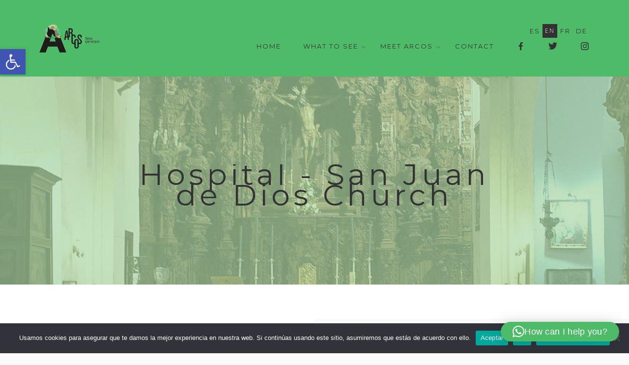

--- FILE ---
content_type: text/css
request_url: https://www.turismoarcos.es/wp-content/themes/mora/style.css?ver=6.9
body_size: 20943
content:
/*!
Theme Name: Mora
Theme URI: http://deliciousthemes.com/
Author: DeliciousThemes
Author URI: http://deliciousthemes.com/contact/
Description: A Theme for Creatives
Version: 1.3
License: GNU General Public License v2 or later
License URI: http://www.gnu.org/licenses/gpl-2.0.html
Text Domain: mora

This theme, like WordPress, is licensed under the GPL.


*/.mfp-bg{top:0;left:0;width:100%;height:100%;z-index:1042;overflow:hidden;position:fixed;background:#0b0b0b;opacity:0.8;filter:alpha(opacity=80)}.mfp-wrap{top:0;left:0;width:100%;height:100%;z-index:1043;position:fixed;outline:none!important;-webkit-backface-visibility:hidden}.mfp-container{text-align:center;position:absolute;width:100%;height:100%;left:0;top:0;padding:0 8px;-webkit-box-sizing:border-box;-moz-box-sizing:border-box;box-sizing:border-box}.mfp-container:before{content:'';display:inline-block;height:100%;vertical-align:middle}.mfp-align-top .mfp-container:before{display:none}.mfp-content{position:relative;display:inline-block;vertical-align:middle;margin:0 auto;text-align:left;z-index:1045}.mfp-ajax-holder .mfp-content,.mfp-inline-holder .mfp-content{width:100%;cursor:auto}.mfp-ajax-cur{cursor:progress}.mfp-zoom-out-cur,.mfp-zoom-out-cur .mfp-image-holder .mfp-close{cursor:-moz-zoom-out;cursor:-webkit-zoom-out;cursor:zoom-out}.mfp-zoom{cursor:pointer;cursor:-webkit-zoom-in;cursor:-moz-zoom-in;cursor:zoom-in}.mfp-auto-cursor .mfp-content{cursor:auto}.mfp-arrow,.mfp-close,.mfp-counter,.mfp-preloader{-webkit-user-select:none;-moz-user-select:none;user-select:none}.mfp-loading.mfp-figure{display:none}.mfp-hide{display:none!important}.mfp-preloader{color:#CCC;position:absolute;top:50%;width:auto;text-align:center;margin-top:-0.8em;left:8px;right:8px;z-index:1044}.mfp-preloader a{color:#CCC}.mfp-preloader a:hover{color:#FFF}.mfp-s-ready .mfp-preloader{display:none}.mfp-s-error .mfp-content{display:none}button.mfp-arrow,button.mfp-close{overflow:visible;cursor:pointer;background:transparent;border:0;-webkit-appearance:none;display:block;outline:none;padding:0;z-index:1046;-webkit-box-shadow:none;box-shadow:none}button.mfp-arrow:hover,button.mfp-close:hover{background:transparent}button::-moz-focus-inner{padding:0;border:0}.mfp-close{width:44px;height:44px;line-height:44px;position:absolute;right:0;top:0;text-decoration:none;text-align:center;opacity:0.65;filter:alpha(opacity=65);padding:0 0 18px 10px;color:#FFF;font-style:normal;font-size:28px;font-family:Arial, Baskerville, monospace}.mfp-close:focus,.mfp-close:hover{opacity:1;filter:alpha(opacity=100)}.mfp-close:active{top:1px}.mfp-close-btn-in .mfp-close{color:#333}.mfp-iframe-holder .mfp-close,.mfp-image-holder .mfp-close{color:#FFF;right:-6px;text-align:right;padding-right:6px;width:100%}.mfp-counter{position:absolute;top:0;right:0;color:#CCC;font-size:12px;line-height:18px;white-space:nowrap}.mfp-arrow{position:absolute;opacity:0.65;filter:alpha(opacity=65);margin:0;top:50%;margin-top:-55px;padding:0;width:90px;height:110px;-webkit-tap-highlight-color:rgba(0, 0, 0, 0)}.mfp-arrow:active{margin-top:-54px}.mfp-arrow:focus,.mfp-arrow:hover{opacity:1;filter:alpha(opacity=100)}.mfp-arrow .mfp-a,.mfp-arrow .mfp-b,.mfp-arrow:after,.mfp-arrow:before{content:'';display:block;width:0;height:0;position:absolute;left:0;top:0;margin-top:35px;margin-left:35px;border:medium inset transparent}.mfp-arrow .mfp-a,.mfp-arrow:after{border-top-width:13px;border-bottom-width:13px;top:8px}.mfp-arrow .mfp-b,.mfp-arrow:before{border-top-width:21px;border-bottom-width:21px;opacity:0.7}.mfp-arrow-left{left:0}.mfp-arrow-left .mfp-a,.mfp-arrow-left:after{border-right:17px solid #FFF;margin-left:31px}.mfp-arrow-left .mfp-b,.mfp-arrow-left:before{margin-left:25px;border-right:27px solid #3F3F3F}.mfp-arrow-right{right:0}.mfp-arrow-right .mfp-a,.mfp-arrow-right:after{border-left:17px solid #FFF;margin-left:39px}.mfp-arrow-right .mfp-b,.mfp-arrow-right:before{border-left:27px solid #3F3F3F}.mfp-iframe-holder{padding-top:40px;padding-bottom:40px}.mfp-iframe-holder .mfp-content{line-height:0;width:100%;max-width:900px}.mfp-iframe-holder .mfp-close{top:-40px}.mfp-iframe-scaler{width:100%;height:0;overflow:hidden;padding-top:56.25%}.mfp-iframe-scaler iframe{position:absolute;display:block;top:0;left:0;width:100%;height:100%;box-shadow:0 0 8px rgba(0, 0, 0, 0.6);background:#000}img.mfp-img{width:auto;max-width:100%;height:auto;display:block;line-height:0;-webkit-box-sizing:border-box;-moz-box-sizing:border-box;box-sizing:border-box;padding:40px 0 40px;margin:0 auto}.mfp-figure{line-height:0}.mfp-figure:after{content:'';position:absolute;left:0;top:40px;bottom:40px;display:block;right:0;width:auto;height:auto;z-index:-1;box-shadow:0 0 8px rgba(0, 0, 0, 0.6);background:#444}.mfp-figure small{color:#BDBDBD;display:block;font-size:12px;line-height:14px}.mfp-figure figure{margin:0}.mfp-bottom-bar{margin-top:-36px;position:absolute;top:100%;left:0;width:100%;cursor:auto}.mfp-title{text-align:left;line-height:18px;color:#F3F3F3;word-wrap:break-word;padding-right:36px}.mfp-image-holder .mfp-content{max-width:100%}.mfp-gallery .mfp-image-holder .mfp-figure{cursor:pointer}@media screen and (max-height:300px),screen and (max-width:800px) and (orientation:landscape){.mfp-img-mobile .mfp-image-holder{padding-left:0;padding-right:0}.mfp-img-mobile img.mfp-img{padding:0}.mfp-img-mobile .mfp-figure:after{top:0;bottom:0}.mfp-img-mobile .mfp-figure small{display:inline;margin-left:5px}.mfp-img-mobile .mfp-bottom-bar{background:rgba(0, 0, 0, 0.6);bottom:0;margin:0;top:auto;padding:3px 5px;position:fixed;-webkit-box-sizing:border-box;-moz-box-sizing:border-box;box-sizing:border-box}.mfp-img-mobile .mfp-bottom-bar:empty{padding:0}.mfp-img-mobile .mfp-counter{right:5px;top:3px}.mfp-img-mobile .mfp-close{top:0;right:0;width:35px;height:35px;line-height:35px;background:rgba(0, 0, 0, 0.6);position:fixed;text-align:center;padding:0}}@media (max-width:900px){.mfp-arrow{-webkit-transform:scale(0.75);transform:scale(0.75)}.mfp-arrow-left{-webkit-transform-origin:0;transform-origin:0}.mfp-arrow-right{-webkit-transform-origin:100%;transform-origin:100%}.mfp-container{padding-left:6px;padding-right:6px}}.mfp-ie7 .mfp-img{padding:0}.mfp-ie7 .mfp-bottom-bar{width:600px;left:50%;margin-left:-300px;margin-top:5px;padding-bottom:5px}.mfp-ie7 .mfp-container{padding:0}.mfp-ie7 .mfp-content{padding-top:44px}.mfp-ie7 .mfp-close{top:0;right:0;padding-top:0}.wpml-switcher.tipsy-n .tipsy-arrow{top:0px;left:50%;margin-left:-5px}.tipsy{font-size:13px;letter-spacing:1px;text-transform:uppercase;position:absolute;padding:5px;z-index:100000}.tipsy-inner{background-color:#000;color:#FFF;max-width:200px;padding:5px 15px 4px 15px;text-align:center}.tipsy-inner{border-radius:2px;-moz-border-radius:2px;-webkit-border-radius:2px}.tipsy-arrow{position:absolute;width:0;height:0;line-height:0;border:5px dashed #000}.tipsy-arrow-n{border-bottom-color:#000}.tipsy-arrow-s{border-top-color:#000}.tipsy-arrow-e{border-left-color:#000}.tipsy-arrow-w{border-right-color:#000}.tipsy-n .tipsy-arrow{top:0px;left:50%;margin-left:-5px;border-bottom-style:solid;border-top:none;border-left-color:transparent;border-right-color:transparent}.tipsy-nw .tipsy-arrow{top:0;left:10px;border-bottom-style:solid;border-top:none;border-left-color:transparent;border-right-color:transparent}.tipsy-ne .tipsy-arrow{top:0;right:10px;border-bottom-style:solid;border-top:none;border-left-color:transparent;border-right-color:transparent}.tipsy-s .tipsy-arrow{bottom:0;left:50%;margin-left:-5px;border-top-style:solid;border-bottom:none;border-left-color:transparent;border-right-color:transparent}.tipsy-sw .tipsy-arrow{bottom:0;left:10px;border-top-style:solid;border-bottom:none;border-left-color:transparent;border-right-color:transparent}.tipsy-se .tipsy-arrow{bottom:0;right:10px;border-top-style:solid;border-bottom:none;border-left-color:transparent;border-right-color:transparent}.tipsy-e .tipsy-arrow{right:0;top:50%;margin-top:-5px;border-left-style:solid;border-right:none;border-top-color:transparent;border-bottom-color:transparent}.tipsy-w .tipsy-arrow{left:0;top:50%;margin-top:-5px;border-right-style:solid;border-left:none;border-top-color:transparent;border-bottom-color:transparent}.wpml-switcher.tipsy{font-size:10px;text-transform:uppercase;position:absolute;padding:5px 5px 5px 5px;margin-top:1px;margin-left:12px!important;z-index:100000;left:5px}.wpml-switcher.tipsy .tipsy-inner{padding:1px 7px}.owl-carousel{display:none;width:100%;-webkit-tap-highlight-color:transparent;position:relative;z-index:1}.owl-carousel .owl-stage{position:relative;-ms-touch-action:pan-Y}.owl-carousel .owl-stage:after{content:".";display:block;clear:both;visibility:hidden;line-height:0;height:0}.owl-carousel .owl-stage-outer{position:relative;overflow:hidden;-webkit-transform:translate3d(0px, 0px, 0px)}.owl-carousel .owl-item{position:relative;min-height:1px;float:left;-webkit-backface-visibility:hidden;-webkit-tap-highlight-color:transparent;-webkit-touch-callout:none}.owl-carousel .owl-item img{display:block;width:100%;-webkit-transform-style:preserve-3d}.owl-carousel .owl-dots.disabled,.owl-carousel .owl-nav.disabled{display:none}.owl-carousel .owl-dot,.owl-carousel .owl-nav .owl-next,.owl-carousel .owl-nav .owl-prev{cursor:pointer;cursor:hand;-webkit-user-select:none;-khtml-user-select:none;-moz-user-select:none;-ms-user-select:none;user-select:none}.owl-carousel.owl-loaded{display:block}.owl-carousel.owl-loading{opacity:0;display:block}.owl-carousel.owl-hidden{opacity:0}.owl-carousel.owl-refresh .owl-item{display:none}.owl-carousel.owl-drag .owl-item{-webkit-user-select:none;-moz-user-select:none;-ms-user-select:none;user-select:none}.owl-carousel.owl-grab{cursor:move;cursor:-webkit-grab;cursor:-o-grab;cursor:-ms-grab;cursor:grab}.owl-carousel.owl-rtl{direction:rtl}.owl-carousel.owl-rtl .owl-item{float:right}.no-js .owl-carousel{display:block}.owl-carousel .animated{-webkit-animation-duration:1000ms;animation-duration:1000ms;-webkit-animation-fill-mode:both;animation-fill-mode:both}.owl-carousel .owl-animated-in{z-index:0}.owl-carousel .owl-animated-out{z-index:1}.owl-carousel .fadeOut{-webkit-animation-name:fadeOut;animation-name:fadeOut}@-webkit-keyframes fadeOut{0%{opacity:1}to{opacity:0}}@keyframes fadeOut{0%{opacity:1}to{opacity:0}}.owl-height{-webkit-transition:height 500ms ease-in-out;-moz-transition:height 500ms ease-in-out;-ms-transition:height 500ms ease-in-out;-o-transition:height 500ms ease-in-out;transition:height 500ms ease-in-out}.owl-carousel .owl-item .owl-lazy{opacity:0;-webkit-transition:opacity 400ms ease;-moz-transition:opacity 400ms ease;-ms-transition:opacity 400ms ease;-o-transition:opacity 400ms ease;transition:opacity 400ms ease}.owl-carousel .owl-item img{transform-style:preserve-3d}.owl-carousel .owl-video-wrapper{position:relative;height:100%;background:#000}.owl-carousel .owl-video-play-icon{position:absolute;height:80px;width:80px;left:50%;top:50%;margin-left:-40px;margin-top:-40px;background:url("owl.video.play.png") no-repeat;cursor:pointer;z-index:1;-webkit-backface-visibility:hidden;-webkit-transition:scale 100ms ease;-moz-transition:scale 100ms ease;-ms-transition:scale 100ms ease;-o-transition:scale 100ms ease;transition:scale 100ms ease}.owl-carousel .owl-video-play-icon:hover{-webkit-transition:scale(1.3, 1.3);-moz-transition:scale(1.3, 1.3);-ms-transition:scale(1.3, 1.3);-o-transition:scale(1.3, 1.3);transition:scale(1.3, 1.3)}.owl-carousel .owl-video-playing .owl-video-play-icon,.owl-carousel .owl-video-playing .owl-video-tn{display:none}.owl-carousel .owl-video-tn{opacity:0;height:100%;background-position:center center;background-repeat:no-repeat;-webkit-background-size:contain;-moz-background-size:contain;-o-background-size:contain;background-size:contain;-webkit-transition:opacity 400ms ease;-moz-transition:opacity 400ms ease;-ms-transition:opacity 400ms ease;-o-transition:opacity 400ms ease;transition:opacity 400ms ease}.owl-carousel .owl-video-frame{position:relative;z-index:1;height:100%;width:100%}html{font-family:sans-serif;-webkit-text-size-adjust:100%;-ms-text-size-adjust:100%}body{margin:0}article,aside,details,figcaption,figure,footer,header,main,menu,nav,section,summary{display:block}audio,canvas,progress,video{display:inline-block;vertical-align:baseline}audio:not([controls]){display:none;height:0}[hidden],template{display:none}a{background-color:transparent}a:active,a:hover{outline:0}abbr[title]{border-bottom:1px dotted}b,strong{font-weight:bold}dfn{font-style:italic}h1{font-size:2em;margin:0.67em 0}mark{background:#ff0;color:#000}small{font-size:80%}sub,sup{font-size:75%;line-height:0;position:relative;vertical-align:baseline}sup{top:-0.5em}sub{bottom:-0.25em}img{border:0}svg:not(:root){overflow:hidden}figure{margin:10px 0}hr{box-sizing:content-box;height:0}pre{overflow:auto}code,kbd,pre,samp{font-family:monospace, monospace;font-size:1em}button,input,optgroup,select,textarea{color:inherit;font:inherit;margin:0}button{overflow:visible}button,select{text-transform:none}button,html input[type=button],input[type=reset],input[type=submit]{-webkit-appearance:button;cursor:pointer}button[disabled],html input[disabled]{cursor:default}button::-moz-focus-inner,input::-moz-focus-inner{border:0;padding:0}input{line-height:normal}input[type=checkbox],input[type=radio]{box-sizing:border-box;padding:0}input[type=number]::-webkit-inner-spin-button,input[type=number]::-webkit-outer-spin-button{height:auto}input[type=search]{-webkit-appearance:textfield;box-sizing:content-box}input[type=search]::-webkit-search-cancel-button,input[type=search]::-webkit-search-decoration{-webkit-appearance:none}legend{border:0;padding:0}textarea{overflow:auto}optgroup{font-weight:bold}table{border-collapse:collapse;border-spacing:0}td,th{padding:0}.screen-reader-text{clip:rect(1px, 1px, 1px, 1px);position:absolute!important;height:1px;width:1px;overflow:hidden}.screen-reader-text:active,.screen-reader-text:focus,.screen-reader-text:hover{background-color:#f1f1f1;border-radius:3px;box-shadow:0 0 2px 2px rgba(0, 0, 0, 0.6);clip:auto!important;color:#21759b;display:block;font-size:14px;font-size:1.4rem;font-weight:bold;height:auto;left:5px;line-height:normal;padding:15px 23px 14px;text-decoration:none;top:5px;width:auto;z-index:100000}.alignleft{display:inline;float:left;margin-right:1.5em}.alignright{display:inline;float:right;margin-left:1.5em}.aligncenter{display:block;margin-left:auto;margin-right:auto}.align-left{text-align:left}.align-center{text-align:center}.align-right{text-align:right}.clear:after,.clear:before,.comment-content:after,.comment-content:before,.entry-content:after,.entry-content:before,.site-content:after,.site-content:before,.site-footer:after,.site-footer:before,.site-header:after,.site-header:before{content:"";display:table}.clear:after,.comment-content:after,.entry-content:after,.site-content:after,.site-footer:after,.site-header:after{clear:both}.infinite-scroll.neverending .site-footer,.infinite-scroll .posts-navigation{display:none}.infinity-end.neverending .site-footer{display:block}body,button,input,select,textarea{color:#404040;font-family:sans-serif;letter-spacing:0.3px;font-size:15px;font-size:1.5rem;line-height:24px}h1,h2,h3,h4,h5,h6{margin-top:0;margin-bottom:2rem;font-weight:400;clear:both;font-family:"Montserrat", "HelveticaNeue", "Helvetica Neue", Helvetica, Arial, sans-serif;color:#323232}h1{font-size:3.6rem;line-height:1.25;letter-spacing:.1rem}h2{font-size:3.0rem;line-height:1.3;letter-spacing:.05rem}h3{font-size:2.4rem;line-height:1.35;letter-spacing:.08rem}h4{font-size:1.8rem;line-height:1.5;letter-spacing:.07rem}h5{font-size:1.5rem;line-height:1.6;letter-spacing:0}h6{font-size:1.4rem;line-height:1.2;letter-spacing:1px}p{margin-top:0;margin-bottom:1.5em}cite,dfn,em,i{font-style:italic}blockquote{padding:15px 15px 15px 30px;margin:1.5em 0;border-left:2px solid #efefef;color:#aaaaaa;font-size:1.8rem;line-height:30px;font-style:italic}blockquote p{margin-bottom:0}blockquote p cite{padding-top:20px;display:block;font-size:13px;font-style:normal;text-transform:uppercase;letter-spacing:0.4px}blockquote cite{padding-top:20px}address{margin:0 0 1.5em}pre{background:#eee;font-family:"Courier 10 Pitch", Courier, monospace;font-size:15px;font-size:1.5rem;line-height:1.6;margin-bottom:1.6em;max-width:100%;overflow:auto;padding:1.6em}code,kbd,tt,var{font-family:Monaco, Consolas, "Andale Mono", "DejaVu Sans Mono", monospace;font-size:15px;font-size:1.5rem}abbr,acronym{border-bottom:1px dotted #bbb;cursor:help}ins,mark{background:#fff9c0;text-decoration:none}big{font-size:125%}::-webkit-scrollbar{width:8px}::-webkit-scrollbar-button{width:8px;height:5px}::-webkit-scrollbar-track{background:transparent}::-webkit-scrollbar-thumb{background:#888;border:none;-webkit-transition:all 0.2s linear;-moz-transition:all 0.2s linear;-o-transition:all 0.2s linear;transition:all 0.2s linear}::-webkit-scrollbar-thumb:hover{background:#c87f0a;-webkit-transition:all 0.2s linear;-moz-transition:all 0.2s linear;-o-transition:all 0.2s linear;transition:all 0.2s linear}.container{position:relative;width:100%;max-width:1120px;margin:0 auto;padding:0 20px;box-sizing:border-box}.column,.columns{width:100%;float:left;box-sizing:border-box}@media (min-width:200px){.container{width:90%;padding:0}}@media (767px){.container{width:100%}}@media (min-width:550px){.column,.columns{margin-left:4%}.column:first-child,.columns:first-child{margin-left:0}.one.column,.one.columns{width:4.66667%}.two.columns{width:13.33333%}.three.columns{width:22%}.four.columns{width:30.66667%}.five.columns{width:39.33333%}.six.columns{width:48%}.seven.columns{width:56.66667%}.eight.columns{width:65.33333%}.nine.columns{width:74%}.ten.columns{width:82.66667%}.eleven.columns{width:91.33333%}.twelve.columns{width:100%;margin-left:0}.one-third.column{width:30.66667%}.two-thirds.column{width:65.33333%}.one-half.column{width:48%}.offset-by-one.column,.offset-by-one.columns{margin-left:8.66667%}.offset-by-two.column,.offset-by-two.columns{margin-left:17.33333%}.offset-by-three.column,.offset-by-three.columns{margin-left:26%}.offset-by-four.column,.offset-by-four.columns{margin-left:34.66667%}.offset-by-five.column,.offset-by-five.columns{margin-left:43.33333%}.offset-by-six.column,.offset-by-six.columns{margin-left:52%}.offset-by-seven.column,.offset-by-seven.columns{margin-left:60.66667%}.offset-by-eight.column,.offset-by-eight.columns{margin-left:69.33333%}.offset-by-nine.column,.offset-by-nine.columns{margin-left:78%}.offset-by-ten.column,.offset-by-ten.columns{margin-left:86.66667%}.offset-by-eleven.column,.offset-by-eleven.columns{margin-left:95.33333%}.offset-by-one-third.column,.offset-by-one-third.columns{margin-left:34.66667%}.offset-by-two-thirds.column,.offset-by-two-thirds.columns{margin-left:69.33333%}.offset-by-one-half.column,.offset-by-one-half.column{margin-left:52%}}html{font-size:62.5%}body{font-size:15px;font-size:1.5rem;line-height:1.8;font-weight:400;font-family:"Open Sans", "HelveticaNeue", "Helvetica Neue", Helvetica, Arial, sans-serif;color:#656565;overflow-x:hidden}*{box-sizing:border-box;word-wrap:break-word}::selection{color:#fff;background:#323232}::-moz-selection{background:#3e8a6c}.space{height:6.4rem;width:100%;clear:both}.double-space{height:9.6rem;width:100%;clear:both}.half-space{height:3.2rem;width:100%;clear:both}.aligncenter{text-align:center}.alignright{float:right}.u-full-width{width:100%;box-sizing:border-box}.u-max-full-width{max-width:100%;box-sizing:border-box}.u-pull-right{float:right}.u-pull-left{float:left}.container:after,.row:after,.u-cf{content:"";display:table;clear:both}.clear{clear:both}.dt-one-half{width:48%}.dt-one-third{width:30.66%}.dt-two-third{width:65.33%}.dt-one-fourth{width:22%}.dt-three-fourth{width:74%}.dt-one-fifth{width:16.8%}.dt-two-fifth{width:37.6%}.dt-three-fifth{width:58.4%}.dt-four-fifth{width:67.2%}.dt-one-sixth{width:13.33%}.dt-five-sixth{width:82.67%}.no-margin.dt-one-half{width:50%}.no-margin.dt-one-third{width:33.33%}.no-margin.dt-two-third{width:66.33%}.no-margin.dt-one-fourth{width:25%}.no-margin.dt-three-fourth{width:75%}.no-margin.dt-one-fifth{width:20%}.no-margin.dt-two-fifth{width:40%}.no-margin.dt-three-fifth{width:60%}.no-margin.dt-four-fifth{width:80%}.no-margin.dt-one-sixth{width:16.66%}.no-margin.dt-five-sixth{width:83.33%}.dt-five-sixth,.dt-four-fifth,.dt-one-fifth,.dt-one-fourth,.dt-one-half,.dt-one-sixth,.dt-one-third,.dt-three-fifth,.dt-three-fourth,.dt-two-fifth,.dt-two-third{position:relative;margin-right:4%;float:left}.no-margin.dt-five-sixth,.no-margin.dt-four-fifth,.no-margin.dt-one-fifth,.no-margin.dt-one-fourth,.no-margin.dt-one-half,.no-margin.dt-one-sixth,.no-margin.dt-one-third,.no-margin.dt-three-fifth,.no-margin.dt-three-fourth,.no-margin.dt-two-fifth,.no-margin.dt-two-third{margin-right:0}.column-right{float:right}.column-last{margin-right:0!important;clear:right}@media only screen and (min-width:768px) and (max-width:1023px){.dt-one-half{width:48%}.dt-one-third{width:30.66%}.dt-two-third{width:65.33%}.dt-one-fourth{width:22%}.dt-three-fourth{width:74%}.dt-one-fifth{width:16.8%}.dt-two-fifth{width:37.6%}.dt-three-fifth{width:58.4%}.dt-four-fifth{width:67.2%}.dt-one-sixth{width:13.33%}.dt-five-sixth{width:82.67%}.dt-five-sixth,.dt-four-fifth,.dt-one-fifth,.dt-one-fourth,.dt-one-half,.dt-one-sixth,.dt-one-third,.dt-three-fifth,.dt-three-fourth,.dt-two-fifth,.dt-two-third{position:relative;margin-right:4%;float:left;min-height:1px}}@media only screen and (max-width:767px){.dt-one-half{width:100%}.dt-one-third{width:100%}.dt-two-third{width:100%}.dt-one-fourth{width:100%}.dt-three-fourth{width:100%}.dt-one-fifth{width:100%}.dt-two-fifth{width:100%}.dt-three-fifth{width:100%}.dt-four-fifth{width:100%}.dt-one-sixth{width:100%}.dt-five-sixth{width:100%}.dt-five-sixth,.dt-four-fifth,.dt-one-fifth,.dt-one-fourth,.dt-one-half,.dt-one-sixth,.dt-one-third,.dt-three-fifth,.dt-three-fourth,.dt-two-fifth,.dt-two-third{position:relative;margin-right:0;float:left;min-height:1px;margin-bottom:20px}}@media only screen and (min-width:768px) and (max-width:1023px){.dt-one-half{width:48%}.dt-one-third{width:30.66%}.dt-two-third{width:65.33%}.dt-one-fourth{width:22%}.dt-three-fourth{width:74%}.dt-one-fifth{width:16.8%}.dt-two-fifth{width:37.6%}.dt-three-fifth{width:58.4%}.dt-four-fifth{width:67.2%}.dt-one-sixth{width:13.33%}.dt-five-sixth{width:82.67%}.dt-five-sixth,.dt-four-fifth,.dt-one-fifth,.dt-one-fourth,.dt-one-half,.dt-one-sixth,.dt-one-third,.dt-three-fifth,.dt-three-fourth,.dt-two-fifth,.dt-two-third{position:relative;margin-right:4%;float:left;min-height:1px}}@media print{*{transition:none!important}}html{box-sizing:border-box}*,:after,:before{box-sizing:inherit}body{background:#fff}blockquote,q{quotes:"" ""}blockquote:after,blockquote:before,q:after,q:before{content:""}hr{margin-top:3rem;margin-bottom:3.5rem;border-width:0;border-top:1px solid #999}img{height:auto;max-width:100%}table{margin:0 0 1.5em;width:100%}td,th{padding:12px 15px;text-align:left;border-bottom:1px solid #999}td:first-child,th:first-child{padding-left:0}td:last-child,th:last-child{padding-right:0}ul{list-style:circle inside}ol{list-style:decimal inside;padding-left:0;margin-top:0}ul{padding-left:0;margin-top:0}ul ol,ul ul{margin:1.5rem 0 1.5rem 1.5rem}ul ul ul ul{margin-left:1rem}ol ol,ol ul{margin:1.5rem 0 1.5rem 3rem}li{margin-bottom:0.5rem}input,textarea{font-family:"Open Sans", "HelveticaNeue", "Helvetica Neue", Helvetica, Arial, sans-serif}select,textarea{height:40px;padding:6px 10px;background-color:transparent;border:none;border-bottom:1px solid #d1d1d1;border-radius:0px;box-shadow:none;box-sizing:border-box;vertical-align:bottom}input[type=email],input[type=number],input[type=password],input[type=search],input[type=tel],input[type=text],input[type=url]{-webkit-appearance:none;-moz-appearance:none;appearance:none;width:100%;-webkit-transition:all 0.4s linear;-moz-transition:all 0.4s linear;-o-transition:all 0.4s linear;transition:all 0.4s linear}textarea{-webkit-appearance:none;-moz-appearance:none;appearance:none;min-height:140px;width:100%;-webkit-transition:all 0.4s linear;-moz-transition:all 0.4s linear;-o-transition:all 0.4s linear;transition:all 0.4s linear}input[type=email]:focus,input[type=number]:focus,input[type=password]:focus,input[type=search]:focus,input[type=tel]:focus,input[type=text]:focus,input[type=url]:focus{border:none;border-bottom:1px solid #323232;outline:0}select:focus,textarea:focus{border:none;border-bottom:1px solid #323232;outline:0}label,legend{display:block;margin-bottom:.5rem;font-weight:600}fieldset{padding:0;border-width:0}input[type=checkbox],input[type=radio]{display:inline}label>.label-body{display:inline-block;margin-left:.5rem;font-weight:normal}input[type=button],input[type=reset],input[type=submit]{overflow:visible}.comment-content .wp-smiley,.entry-content .wp-smiley,.page-content .wp-smiley{border:none;margin-bottom:0;margin-top:0;padding:0}embed,iframe,object{max-width:100%}.wp-caption{margin-bottom:1.5em;max-width:100%}.wp-caption img[class*=wp-image-]{display:block;margin-left:auto;margin-right:auto}.wp-caption .wp-caption-text{margin:0.8075em 0;font-style:italic;opacity:0.7;filter:alpha(opacity=70)}.wp-caption-text{padding:10px 15px;text-align:center;font-size:13px;letter-spacing:0.5px;font-style:italic}.gallery{margin-bottom:1.5em;column-gap:1em}.gallery-item{margin:0 0 1em;text-align:center;display:inline-block;break-inside:avoid;width:100%}.gallery-item .gallery-icon{display:inline-block}.gallery-item .gallery-icon a{display:inline-block}.gallery-item .gallery-icon a img{display:inline-block}.gallery-columns-2{column-count:2}.gallery-columns-3{column-count:3}.gallery-columns-4{column-count:4}.gallery-columns-5{column-count:5}.gallery-columns-6{column-count:6}.gallery-columns-7{column-count:7}.gallery-columns-8{column-count:8}.gallery-columns-9{column-count:9}.gallery-caption{display:block}.dt-button,button{display:inline-block;padding:10px 25px;color:#323232;text-align:center;font-size:13px;font-weight:normal;letter-spacing:.1rem;text-transform:uppercase;text-decoration:none;white-space:nowrap;background-color:transparent;border-radius:0px;border:1px solid #323232;cursor:pointer;box-sizing:border-box;-webkit-transition:all 0.2s linear;-moz-transition:all 0.2s linear;-o-transition:all 0.2s linear;transition:all 0.2s linear}.dt-button.round{border-radius:25px}.button-center{text-align:center}.button-center .dt-button{margin-right:0}.button-right{text-align:right}.button-right .dt-button{margin-right:0}input[type=button],input[type=reset],input[type=submit]{display:inline-block;padding:10px 20px;border-radius:25px;color:#323232;text-align:center;font-size:12px;font-weight:400;letter-spacing:.1rem;line-height:18px;text-transform:uppercase;text-decoration:none;white-space:nowrap;background:transparent;border:1px solid #323232;cursor:pointer;box-sizing:border-box;-webkit-transition:all 0.2s linear;-moz-transition:all 0.2s linear;-o-transition:all 0.2s linear;transition:all 0.2s linear}input[type=button].solid,input[type=reset].solid,input[type=submit].solid{background:#323232;border-color:#323232;color:#fff}.dt-button.featured{background:#323232;border-color:#323232;color:#fff}.dt-button:hover,button:hover{color:white;border-color:#323232;background-color:#323232;outline:0}input[type=button]:hover,input[type=reset]:hover,input[type=submit]:hover{color:white;border-color:#202020;background-color:#202020;outline:0}.dt-button.featured:hover{color:white;border-color:#202020;background-color:#202020;outline:0}.dt-button.button-primary,button.button-primary{color:#fff;background-color:#323232;border-color:#323232}input[type=button].button-primary,input[type=reset].button-primary,input[type=submit].button-primary{color:#fff;background-color:#323232;border-color:#323232}.dt-button.button-primary:hover,button.button-primary:hover{color:#fff;background-color:#f39c12;border-color:#f39c12}input[type=button].button-primary:hover,input[type=reset].button-primary:hover,input[type=submit].button-primary:hover{color:#fff;background-color:#f39c12;border-color:#f39c12}.dt-button.button-primary:focus,button.button-primary:focus{color:#fff;background-color:#f39c12;border-color:#f39c12}input[type=button].button-primary:focus,input[type=reset].button-primary:focus,input[type=submit].button-primary:focus{color:#fff;background-color:#f39c12;border-color:#f39c12}input[type=email],input[type=number],input[type=password],input[type=search],input[type=tel],input[type=text],input[type=url]{height:40px;padding:6px 10px;background-color:transparent;border:none;border-bottom:1px solid #d1d1d1;border-radius:0px;box-shadow:none;box-sizing:border-box}html input[type=search]{border:0;border-bottom:1px solid #ddd}html input[type=search]:focus{border:0;border-bottom:1px solid #323232}.dt-button.big{padding:13px 35px;letter-spacing:1px}.dt-button.alt{background:none}.dt-button i{font-size:14px;margin-left:10px}.dt-button.icon-right i{margin-left:10px;float:right;margin-top:5px;margin-right:0}.dt-button.icon-left i{margin-right:10px;margin-left:0}.bleumarin,.gray,.green,.orange,.red,.rose,.white,.yellow{border:none}.gray{background:#eaeaea;color:#686868}.gray.alt{border:1px solid #ccc;color:#999}.gray:hover{color:#686868;background:#d2d2d2}.gray.alt:hover{border:1px solid #eaeaea;background:#eaeaea}.yellow{background:#ffb141;border:0 none;color:#fff}.yellow.alt{border:1px solid #ffb141;color:#ffb141}.yellow:hover{color:#fff;background:#fd9602}.yellow.alt:hover{border:1px solid #fd9602;background:#fd9602}.orange{background:#fe7e17;border:0 none;color:#fff}.orange.alt{border:1px solid #fe7e17;color:#fe7e17}.orange:hover{color:#fff;background:#f77309}.orange.alt:hover{border:1px solid #f77309;color:#fff}.black{background:#323232;color:#ffffff}.black.alt{border:1px solid #323232;color:#444}.black:hover{color:#ffffff;background:#222}.black.alt:hover{border:1px solid #222}.white{background:#fff;color:#222}.white.alt{border:1px solid #fff;color:#fff}.white:hover{color:#222;background:#fff}.white.alt:hover{border:1px solid #fff;color:#222}.green{background:#50af3d;color:#fff}.green.alt{border:1px solid #50af3d;color:#50af3d}.green:hover{color:#fff;background:#449733}.green.alt:hover{border-color:#449733}.bleumarin{background:#30b4c5;color:#fff}.bleumarin.alt{border:1px solid #30b4c5;color:#30b4c5}.bleumarin:hover{background:#2b9fae;color:#fff}.bleumarin.alt:hover{border-color:#2b9fae}.rose{background:#ee5051;border:none;color:#fff}.rose.alt{border:1px solid #ee5051;color:#ee5051}.rose:hover{color:#fff;background:#d64849}.rose.alt:hover{border-color:#d64849}.red{background:#e1472f;border:1px solid #e1472f;color:#fff}.red.alt{border:1px solid #e1472f;color:#e1472f}.red:hover{color:#fff;background:#d44029}.red.alt:hover{border-color:#d44029}html a.vc_btn3-shape-square.vc_btn3-style-outline{border:1px solid;font-size:12px;text-transform:uppercase;-webkit-transition:all 0.3s linear;-moz-transition:all 0.3s linear;-o-transition:all 0.3s linear;transition:all 0.3s linear;padding:10px 15px;letter-spacing:1px}html a.vc_btn3-shape-square.vc_btn3-style-outline:hover{border:1px solid;background:#2a2a2a!important;color:#fff!important}.menu-button{height:32px;vertical-align:bottom;fill:#999;cursor:pointer;-webkit-transition:all 0.3s linear;-moz-transition:all 0.3s linear;-o-transition:all 0.3s linear;transition:all 0.3s linear}.menu-button:hover{fill:#323232}.dark-header .menu-button:hover{fill:#fff}.show-menu #open-button{fill:#323232}.close-button{width:1.4em;height:1.4em;position:absolute;right:1.4em;top:27px;overflow:hidden;text-indent:1em;font-size:0.75em;cursor:pointer;border:none;background:transparent;color:transparent}.close-button:after,.close-button:before{content:'';position:absolute;width:2px;height:100%;top:0;left:50%;background:#bdc3c7}.close-button:before{-webkit-transform:rotate(45deg);transform:rotate(45deg)}.close-button:after{-webkit-transform:rotate(-45deg);transform:rotate(-45deg)}.menu-wrap{position:fixed;overflow-y:scroll;z-index:1000010;width:400px;right:0px;height:100%;background:#323232;padding:3em 2em 1em;font-size:1.15em;-webkit-transform:translate3d(420px, 0, 0);transform:translate3d(420px, 0, 0);-webkit-transition:-webkit-transform 0.4s;transition:transform 0.4s;-webkit-transition-timing-function:cubic-bezier(0.7, 0, 0.3, 1);transition-timing-function:cubic-bezier(0.7, 0, 0.3, 1)}.show-menu .menu-wrap{-webkit-transform:translate3d(0, 0, 0);transform:translate3d(0, 0, 0);-webkit-transition:-webkit-transform 0.8s;transition:transform 0.8s;-webkit-transition-timing-function:cubic-bezier(0.7, 0, 0.3, 1);transition-timing-function:cubic-bezier(0.7, 0, 0.3, 1)}.show-menu .icon-list,.show-menu .icon-list a{-webkit-transform:translate3d(0, 0, 0);transform:translate3d(0, 0, 0);-webkit-transition:-webkit-transform 0.8s;transition:transform 0.8s;-webkit-transition-timing-function:cubic-bezier(0.7, 0, 0.3, 1);transition-timing-function:cubic-bezier(0.7, 0, 0.3, 1)}.show-menu .icon-list a{-webkit-transition-duration:0.9s;transition-duration:0.9s}.menu-wrap::-webkit-scrollbar{width:0px!important}.menu-wrap::-webkit-scrollbar-button{width:0px!important}a{color:#f39c12}a:hover{color:#323232}a:focus{outline:none}a:active,a:hover{outline:0}.mobile-nav{display:none!important}.header-nav{display:flex;flex-direction:row-reverse}.site-header .nine.columns.minimal-menu{display:none}@media only screen and (min-width:1024px){.site-header .nine.columns{width:78%;margin-left:0}}.main-navigation.minimal-menu{margin-right:8rem}.is-header-social .main-navigation.minimal-menu{margin-right:21.5rem}.main-navigation.classic-menu{}.main-navigation :not(.menu-item-type-custom).current_page_item>a{color:#f39c12}.main-navigation :not(.menu-item-type-custom).current_page_item>a:after{content:"";width:calc(100% + 10px);margin-left:-5px;height:1px;background:#f39c12;position:absolute;top:50%;left:0;z-index:1}.main-navigation{float:right;align-self:center;flex-item-align:center}.main-navigation ul{float:right;list-style:none;margin:0;padding-left:0}.main-navigation ul ul{box-shadow:0.5px 0px 1px rgba(0, 0, 0, 0.2);float:left;position:absolute;top:40px;opacity:0;filter:alpha(opacity=0);visibility:hidden;margin-left:-15px;z-index:10001;background:#fff;transform:translate3d(0, 10px, 0);-webkit-transition:all 0.2s linear;-moz-transition:all 0.2s linear;-o-transition:all 0.2s linear;transition:all 0.2s linear}.main-navigation ul ul ul{opacity:0;filter:alpha(opacity=0);visibility:hidden;top:0;margin-left:1px;left:100%;padding-top:0}.main-navigation ul ul li{margin-left:0;position:relative}.main-navigation ul ul li.focus>ul,.main-navigation ul ul li:hover>ul{left:100%}.main-navigation ul ul a{width:220px;text-transform:capitalize;letter-spacing:1.5px;font-size:13px;line-height:20px;padding:11px 15px;font-weight:normal;border-bottom:1px solid #fafafa}.main-navigation ul ul a:after,.main-navigation ul ul a:before{content:none}.main-navigation ul ul li.current-menu-item>a{color:#f39c12}.main-navigation ul li.focus>ul,.main-navigation ul li:focus>ul,.main-navigation ul li:hover>ul{opacity:1;filter:alpha(opacity=100);display:block;-webkit-transition:all 0.2s linear;-moz-transition:all 0.2s linear;-o-transition:all 0.2s linear;transition:all 0.2s linear;visibility:visible;transform:translate3d(0, 0, 0)}.main-navigation li{float:left;-webkit-transition:all 0.2s linear;-moz-transition:all 0.2s linear;-o-transition:all 0.2s linear;transition:all 0.2s linear;position:relative;margin-left:4.5rem;margin-bottom:0}.main-navigation li.svg-more{margin-left:20px}.main-navigation a{display:block;text-decoration:none;font-size:12px;font-size:1.2rem;font-weight:normal;font-family:"Montserrat", "HelveticaNeue", "Helvetica Neue", Helvetica, Arial, sans-serif;text-transform:uppercase;padding:5px 0;letter-spacing:0.2rem;color:#323232}.main-navigation a:before{content:"";width:0;margin-left:-5px;height:1px;background:#f39c12;position:absolute;top:50%;left:0;z-index:1;transition:width 0s ease, background .5s ease}.main-navigation a:after{content:"";width:0;margin-right:-5px;height:1px;background:#f39c12;position:absolute;top:50%;right:0;z-index:1;transition:width .5s ease}.main-navigation a:hover{color:#f39c12}.main-navigation a:hover:before{width:calc(100% + 10px);margin-left:-5px;background:#f39c12;transition:width .5s ease}.main-navigation a:hover:after{width:calc(100% + 10px);margin-right:-5px;background:transparent;transition:all 0s ease}.main-navigation .current>a{color:#f39c12;position:relative;z-index:2}.main-navigation .current>a:after{content:"";width:calc(100% + 10px);margin-left:-5px;height:1px;background:#f39c12;position:absolute;top:50%;left:0;z-index:1}.main-navigation .current>a:hover{color:#f39c12}.main-navigation ul#primary-menu>li.menu-item-has-children{margin-right:0}.main-navigation ul#primary-menu>li.menu-item-has-children:after{content:"\f107";font-family:fontawesome;display:block;font-size:14px;position:absolute;right:-1.5rem;top:4px}.main-navigation ul li ul li.menu-item-has-children{margin-right:0}.main-navigation ul li ul li.menu-item-has-children:after{content:"\f105";font-family:fontawesome;font-size:14px;display:block;position:absolute;right:1rem;top:50%;height:100%;margin-top:-14px;cursor:pointer}.sub-menu a:after{content:none!important}.main-navigation.dark-header a{color:#ffffff}.main-navigation.dark-header a:hover{color:#f39c12}.light-header.main-navigation ul ul{background:#fff}.dark-header.main-navigation ul ul{background:#323232}.dark-header.main-navigation ul ul a{border-bottom:1px solid #121212}.main-navigation.toggled ul,.menu-toggle{display:block}.site-main .comment-navigation,.site-main .post-navigation,.site-main .posts-navigation{margin:0 0 4em;overflow:hidden}.comment-navigation .nav-previous,.post-navigation .nav-previous,.posts-navigation .nav-previous{float:left;width:50%}.comment-navigation .nav-previous span:before,.post-navigation .nav-previous span:before,.posts-navigation .nav-previous span:before{content:"\f104";font-family:fontawesome;font-size:14px;margin-right:10px}.comment-navigation .nav-next,.post-navigation .nav-next,.posts-navigation .nav-next{float:right;text-align:right;width:50%}.comment-navigation .nav-next span:after,.post-navigation .nav-next span:after,.posts-navigation .nav-next span:after{content:"\f105";font-family:fontawesome;font-size:14px;margin-left:10px}.bm.dark-header .bi{border:1px solid #ffffff}.bm.dark-header .bar{background-color:#ffffff}.bm.dark-header .bi.active{border-color:#bbb}.bm.dark-header .bi.active:hover{border-color:#ffffff}.bm.dark-header .burger-icon.active .bar{background-color:#bbb}.bm.dark-header .burger-icon.active:hover .bar{background-color:#ffffff}.bm{position:absolute;height:100%;margin:auto;top:0;bottom:0;right:0;z-index:100001;display:table}.bm .bi{display:table-cell;vertical-align:middle;float:right;clear:both;cursor:pointer;z-index:1000;position:relative;-webkit-transition:all 0.3s linear;-moz-transition:all 0.3s linear;-o-transition:all 0.3s linear;transition:all 0.3s linear}.bm .bi:hover .bar{background:#323232}.bm .bi:hover .bar:nth-of-type(3){width:35px}.bm .bar{height:3px;width:35px;display:block;margin:3px auto;float:right;clear:both;position:relative;background-color:#323232;-webkit-transition:all 0.3s linear;-moz-transition:all 0.3s linear;-o-transition:all 0.3s linear;transition:all 0.3s linear}.bm .bar:nth-of-type(3){width:25px;text-align:right}.bm.classic-menu{display:none}.burger-icon #burger-menu.active .bar:first-of-type{-moz-transform:translateY(9px) rotate(45deg);-ms-transform:translateY(9px) rotate(45deg);-webkit-transform:translateY(9px) rotate(45deg);transform:translateY(9px) rotate(45deg)}.burger-icon #burger-menu.active .bar:nth-of-type(2){opacity:0}.burger-icon #burger-menu.active .bar:nth-of-type(3){width:35px;-moz-transform:translateY(-9px) rotate(-45deg);-ms-transform:translateY(-9px) rotate(-45deg);-webkit-transform:translateY(-9px) rotate(-45deg);transform:translateY(-9px) rotate(-45deg)}.burger-icon .bar:first-of-type{-moz-animation:rotateR 1.5s cubic-bezier(0.5, 0.2, 0.2, 1);-webkit-animation:rotateR 1.5s cubic-bezier(0.5, 0.2, 0.2, 1);animation:rotateR 1.5s cubic-bezier(0.5, 0.2, 0.2, 1)}.burger-icon .bar:nth-of-type(2){-moz-animation:fade 1.5s cubic-bezier(0.1, 0.8, 0.1, 1);-webkit-animation:fade 1.5s cubic-bezier(0.1, 0.8, 0.1, 1);animation:fade 1.5s cubic-bezier(0.1, 0.8, 0.1, 1)}.burger-icon .bar:nth-of-type(3){-moz-animation:rotateL 1.5s cubic-bezier(0.5, 0.2, 0.2, 1);-webkit-animation:rotateL 1.5s cubic-bezier(0.5, 0.2, 0.2, 1);animation:rotateL 1.5s cubic-bezier(0.5, 0.2, 0.2, 1)}.bm .bi.active{border-color:#bbb}.bm .bi.active:hover{border-color:#323232}.bm.fullscreen-menu .bi.active:hover{border-color:#fff!important}.bm.fullscreen-menu .bi.active:hover .bar{background:#fff!important}.bm .burger-icon.active .bar{background-color:#bbb}.bm .burger-icon.active:hover .bar{background-color:#323232}.dt-onepage-menu-container ul li a{transform:translateZ(0)}.dt-onepage-menu-container ul>li>a:after{content:"";width:30px;height:1px;display:block;background:#323232;margin:2px auto 0;position:absolute;left:50%;margin-left:-15px;opacity:0;filter:alpha(opacity=0);transition:opacity 0.3s linear}.dt-onepage-menu-container ul>li.current>a:after{opacity:1;filter:alpha(opacity=100)}.menu sup{color:#fff;padding:2px 4px;border-radius:2px;margin-left:5px;background:#E77051;text-transform:uppercase}.is-nav-desktop div[class*=-container]{float:right}.overlay{position:fixed;display:none;top:0;height:100%;width:100%;background:rgba(0, 0, 0, 0.86);overflow:auto;z-index:10000}.no-rgba .overlay{background:#323232}.wrap{color:#fff;text-align:center;position:relative;z-index:1001}.wrap ul.wrap-nav>li.current>a:after,.wrap ul.wrap-nav>li.current_page_item>a:after,.wrap ul.wrap-nav>li>a:hover:after{opacity:1;filter:alpha(opacity=100)}.wrap ul.wrap-nav{text-transform:capitalize;margin:150px 0 100px;display:block;overflow:hidden;z-index:1002;list-style:none}.wrap ul.wrap-nav>li{font-size:24px;text-transform:uppercase;letter-spacing:3px;vertical-align:top;position:relative;clear:both;padding:10px 0;margin-bottom:0;width:300px;margin:auto}.wrap ul.wrap-nav>li.current a,.wrap ul.wrap-nav>li a:hover{background:#fff;color:#323232}.wrap ul.wrap-nav>li a{color:#fafafa;padding:5px 15px;text-decoration:none;display:inline-block}.wrap ul.wrap-nav>li li a{font-size:100%}.wrap ul.wrap-nav ul{overflow:hidden;list-style:none;display:none;margin:0}.wrap ul.wrap-nav ul li{font-size:15px;color:#e0e0e0;margin:0}.wrap ul.wrap-nav ul li a{color:#ABABAB;padding:3px 0}.wrap ul.wrap-nav ul li ul li a{font-size:12px;padding:0}.overlaymenu-social{position:fixed;text-align:left;display:inline-block;bottom:0;margin-left:100px}.overlaymenu-social:before{display:block;content:"";height:4px;width:100px;margin-top:3px;margin-bottom:10px;position:relative;background:#fff;margin-top:50px}.overlaymenu-social li{display:inline-block}.overlaymenu-social li a{display:inline-block;color:#aaa;padding:10px 20px 10px 0;font-size:28px}.overlay::-webkit-scrollbar{background-color:transparent;width:0px}.overlay::-webkit-scrollbar-thumb{border-radius:10px;background:#ddd;-webkit-transition:all .3s ease-out;transition:all .3s ease-out}.animated.fm-item-1{animation-delay:0.1s}.animated.fm-item-2{animation-delay:0.2s}.animated.fm-item-3{animation-delay:0.3s}.animated.fm-item-4{animation-delay:0.4s}.animated.fm-item-5{animation-delay:0.5s}.animated.fm-item-6{animation-delay:0.6s}.animated.fm-item-7{animation-delay:0.7s}.animated.fm-item-8{animation-delay:0.8s}.animated.fm-item-9{animation-delay:0.9s}.animated.fm-item-10{animation-delay:1s}#yourElement{-vendor-animation-duration:3s;-vendor-animation-delay:2s;-vendor-animation-iteration-count:infinite}.overlay .site-info{font-size:12px;letter-spacing:1.5px;padding:0 0 10px}.wrap .flags_language_selector{float:none;margin:0;text-align:center}.wrap .flags_language_selector li,.wrap .flags_language_selector li.active-lang{display:inline-block}.wrap .flags_language_selector li.active-lang{color:#323232;background:#fff}.wrap .flags_language_selector li a{color:#fff}.wrap .flags_language_selector li a:hover{color:#323232;background:#fff}.flags_language_selector{float:right;position:relative;margin-left:5rem}.flags_language_selector li{margin:0!important;position:relative}.flags_language_selector li.active-lang,.flags_language_selector li a{margin:0;margin-left:1px;display:block;text-decoration:none;font-size:12px;font-size:1.2rem;line-height:24px!important;text-transform:uppercase;padding:2px 5px;letter-spacing:0.2rem;color:#323232}.flags_language_selector li.active-lang,.flags_language_selector li a:hover{background:#323232;color:#fff}.flags_language_selector li.active-lang:after,.flags_language_selector li a:hover:after{content:none}.dark-header .flags_language_selector li.active-lang,.dark-header .flags_language_selector li a:hover{color:#323232;background:#fff}.is-nav-mobile .flags_language_selector{z-index:100002;position:relative;float:left;margin-left:0;margin-top:10px!important}.is-nav-mobile .flags_language_selector li,.is-nav-mobile .flags_language_selector li.active-lang,.is-nav-mobile .flags_language_selector li a{clear:initial;width:initial;border:0}.is-nav-mobile .flags_language_selector li a{padding:2px 5px;border-bottom:0}a{text-decoration:none;-webkit-transition:all 0.2s linear;-moz-transition:all 0.2s linear;-o-transition:all 0.2s linear;transition:all 0.2s linear}a:hover{color:#323232}p a:hover{border-color:#323232;background:rgba(0, 0, 0, 0.05)}a.dashed-link{border-bottom:1px solid;font-weight:600;margin:0 3px}.rev_slider a{border-bottom:1px solid}.rev_slider a:hover{color:#fff}.dt-hide-filters{display:none}.tax-portfolio_cats .menu-fixer{display:block!important}ul.portfolio{margin-bottom:0}.darker-overlay a{color:#fff}.button,button{margin-bottom:1rem}input,select,textarea{margin-bottom:24px}blockquote,dl,figure,form,ol,p,pre,table,ul{margin-bottom:2.5rem}.flexbase{display:flex}#page{position:relative}.boxed-layout{margin:0 auto;width:calc(1120px + 120px)}.page-template-default .hentry{margin-bottom:0}.hentry{margin-bottom:40px}.page-template-template-fullwidth .hentry{margin:0}.byline,.updated:not(.published){display:none}.group-blog .byline,.single .byline{display:inline}.single .page-title-wrapper{padding:80px 0}.single .page-title-wrapper h1{margin-bottom:20px;text-align:center}.single .page-title-wrapper h1:after{margin-top:20px;margin-left:auto;margin-right:auto}.single .page-title-wrapper .entry-header .entry-meta{margin-bottom:0;text-align:center}aside ul{list-style:none}.entry-content,.entry-summary,.page-content{margin:1.5em 0 0}.type-page .entry-content{margin-top:0}.page-links{clear:both;margin:0 0 1.5em;font-size:13px;font-weight:bold;letter-spacing:1px}.page-links a{background:#fafafa;width:28px;height:28px;display:inline-block;text-align:center;line-height:28px}.archive .format-aside .entry-title,.blog .format-aside .entry-title{display:none}pre,tt,var{font-size:15px;font-size:1.5rem}.search-field{font-weight:400}.dt-dropcap-1{float:left;font-size:48px;line-height:40px;padding-right:15px;padding-top:10px;color:#323232}.darker-overlay .dt-dropcap-1{color:#fff}#qLoverlay{z-index:99999;width:100%;height:100%;position:fixed;top:0;left:0;background:#fff}#qLbar{top:0%!important;background-color:#323232!important}#spinner{position:absolute;height:54px;width:54px;top:50%;border:2px solid #ddd;border-radius:100%;-webkit-animation:rotation 1s infinite linear;-moz-animation:rotation 1s infinite linear;-o-animation:rotation 1s infinite linear;animation:rotation 1s infinite linear;left:50%;margin-left:-27px;margin-top:-27px}#preloader-with-img #spinner{width:86px;height:86px;margin-left:-43px;margin-top:-43px;border:none}#preloader-with-img img.is-in-preloader{width:80px;height:80px;position:absolute;top:50%;left:50%;margin-top:-40px;margin-left:-40px;border-radius:50%}.no-csstransforms #spinner{background:url(assets/images/preloader.gif) no-repeat scroll 0 0;width:38px;height:38px;border:0;margin-left:-19px;margin-top:-19px}.no-csstransforms #spinner:before{border:0}#spinner:before{content:"";display:block;position:absolute;height:100%;top:-2px;left:-2px;width:100%;border-top:2px solid #323232;border-left:2px solid #323232;border-bottom:2px solid transparent;border-right:2px solid transparent;border-radius:100%;box-sizing:content-box}@-webkit-keyframes rotation{0%{-webkit-transform:rotate(0deg)}to{-webkit-transform:rotate(359deg)}}@-moz-keyframes rotation{0%{-moz-transform:rotate(0deg)}to{-moz-transform:rotate(359deg)}}@-o-keyframes rotation{0%{-o-transform:rotate(0deg)}to{-o-transform:rotate(359deg)}}@keyframes rotation{0%{transform:rotate(0deg)}to{transform:rotate(359deg)}}.fancy{position:relative;padding-left:75px}.fancy:before{content:"";position:absolute;left:0;top:15px;width:50px;height:1px;background-color:#323232}.dt-title-wrapper{margin-bottom:20px;overflow:hidden}.dt-title-wrapper.style-2 h2{letter-spacing:0}.section-line{display:inline-block;width:65px;height:1px;margin:0 auto;background:#ccc;position:relative;top:-6px;margin-bottom:4px}.section-line:after{content:"";width:40px;height:1px;display:block;background:#ccc;margin:3px auto}.title-is-left .section-line:after{margin-left:0!important}.section-title{letter-spacing:7px;font-size:36px;font-size:3.6rem;font-weight:normal;margin-bottom:15px}.section-title-small .section-title{font-size:30px;font-size:3rem;margin-bottom:12px}html h4.section-tagline{font-weight:300;color:#999;font-size:18px;letter-spacing:1.5px}html .style-3 h4.section-tagline{font-size:12px;text-transform:uppercase;margin-bottom:0}html .style-3 .section-title{font-weight:bold;margin-bottom:5px;letter-spacing:0}html .style-3.section-title-small .section-title{font-size:36px;font-size:3.6rem}html .style-3.section-title-big .section-title{font-size:48px;font-size:4.8rem}.darker-overlay h4.section-tagline{color:#efefef}.title-center{text-align:center}.title-center .section-title:after{margin-left:auto;margin-right:auto}.page-title-wrapper{background:#fafafa;padding:80px 0 50px}.page-title-wrapper .center-title{text-align:center}.page-title-wrapper .center-title :after{margin-left:auto;margin-right:auto}.page-title-wrapper h1{margin-bottom:0;display:block;overflow:hidden}.page-title-wrapper h1:after{content:"";width:40px;height:1px;display:block;background:#ccc;margin:3px auto;margin-left:0}.page-title-wrapper h4{margin-bottom:0;margin-top:1rem;font-weight:300;font-size:18px!important;text-align:center}.page-title-wrapper .nine.columns.flexbase{flex-direction:column}.page-title-wrapper .three.columns.flexbase{flex-direction:row-reverse}.page-title-wrapper form,.page-title-wrapper label{margin:0}.page-title-wrapper .search-form{align-self:center}.page-title-wrapper .search-field{float:right;font-size:14px;font-size:1.4rem;font-weight:400;background:transparent;padding-left:10px;width:85px;margin:0;-webkit-transition:all 0.5s linear;-moz-transition:all 0.5s linear;-o-transition:all 0.5s linear;transition:all 0.5s linear;position:relative;vertical-align:bottom;width:100%;background:#fff;border:transparent;box-shadow:1px 2px 3px rgba(0, 0, 0, 0.1)}.page-title-wrapper .search-field:focus{border:transparent;background:#323232;color:#fff}figure.woocommerce-product-gallery__wrapper{margin:0}.woocommerce-product-gallery__image{margin-bottom:5px}.pagenav{text-align:center;vertical-align:middle;margin-top:45px;font-size:18px;font-size:1.8rem}.pagenav *{border-radius:50%;height:40px;width:40px;line-height:40px;background:#fcfcfc;margin:0 3px;display:inline-block;border-bottom:1px solid transparent;min-width:30px}.pagenav a{color:#999;-webkit-transition:all 0.2s linear;-moz-transition:all 0.2s linear;-o-transition:all 0.2s linear;transition:all 0.2s linear;background:transparent}.pagenav a:hover{color:#323232;border-color:transparent}.pagenav span.current{color:#fff;border-color:transparent;background:#323232}.section-intro{font-size:30px;font-size:3rem;line-height:48px;font-weight:300;letter-spacing:1px}.section-intro a{border-bottom:1px solid}.section-intro a:hover{color:#fff}.member-wrapper:hover .thumbnail-wrapper img,.portfolio>li a.img-anchor img:hover,.post-thumbnail img:hover{filter:none!important}#comment-nav-below .nav-links{border-top:0}.nav-links{border-top:1px solid #efefef;border-bottom:1px solid #efefef;overflow:hidden;padding:20px 0}.nav-links a{font-size:18px;font-size:1.8rem;color:#323232;font-weight:400}.nav-links a:hover{color:#999}.nav-links span{color:#aaaaaa;font-weight:400;font-size:12px;font-size:1.2rem;text-transform:uppercase;display:block;letter-spacing:1px}#comments input[type=email],#comments input[type=text],#comments textarea{background:#fafafa}#topfooter a{color:#323232}#topfooter a:hover{color:#f39c12}.author-bio{content:"";display:table;padding:20px 0 50px;position:relative}.author-bio img{position:absolute;left:0;top:20px;border-radius:50%}.author-bio .author-description{margin-left:100px}.author-bio .author-description span{color:#aaaaaa;font-size:12px;font-size:1.2rem;text-transform:uppercase;letter-spacing:1px}.author-bio .author-description h3 a{color:#323232}.author-bio .author-description h3 a:hover{color:#f39c12}.post-video{margin-bottom:25px}.format-quote .quote-box{background:#323232;padding:25px 30px}.format-quote p{color:#fff;font-size:22px;line-height:36px;font-style:italic;letter-spacing:1px}.format-quote span{text-align:right;display:block;color:#999;text-transform:uppercase;font-size:13px;letter-spacing:1px}.format-quote span:before{content:'- '}.widget_recent_comments li{padding-bottom:5px;border-bottom:1px solid #efefef}#comments{padding-top:1px}.children,.comment-list{list-style:none}.comment-respond{margin-top:50px}#comments .commentwrap{position:relative}#comments .comment-reply-link{position:absolute;right:0;bottom:10px;text-transform:uppercase;font-size:12px;font-size:1.2rem;float:right;display:block;padding:1px 4px;line-height:18px;letter-spacing:1px;color:#323232}#comments .comment-reply-link:hover{background:#323232;color:#fff}#comments .comment{position:relative}#comments .comment-reply-title{margin-bottom:0}#comments .comment-reply-title:after{content:"";width:40px;height:1px;display:block;background:#ccc;margin:3px auto;margin-left:0}#comments .comments-title{font-size:24px;font-size:2.4rem;line-height:1.35;letter-spacing:0rem;margin-bottom:24px}#comments .comments-title:after{content:"";width:40px;height:1px;display:block;background:#ccc;margin:3px auto;margin-left:0}#comments .commentwrap{margin:0 0 0 100px;padding:0 0 10px 0;border-bottom:1px solid #efefef}#comments .commentwrap div.avatar{top:0;position:absolute;left:-100px;width:60px;height:60px}#comments .commentwrap div.avatar img{border-radius:50%}#comments .commentwrap .metacomment{margin-bottom:10px}#comments .commentwrap .metacomment .comment-author-name{display:block;font-weight:600;color:#323232;letter-spacing:0.5px;font-size:18px}#comments .commentwrap .metacomment .comment-author-name a{color:#323232}#comments .commentwrap .metacomment .comment-author-name a:hover{color:#999}#comments .commentwrap .metacomment .comment-time{display:block;font-size:12px;letter-spacing:1px;font-weight:400;color:#999;text-transform:uppercase}#comments .bodycomment a{border-bottom:1px solid #f39c12}#comments #cancel-comment-reply-link{vertical-align:middle;text-transform:uppercase;font-size:12px;font-size:1.2rem;letter-spacing:1px;margin-left:5px;padding:2px 5px;border:1px solid transparent}#comments #cancel-comment-reply-link:hover{color:#fff;background:#323232;border-color:#323232}.comment-content a{word-wrap:break-word}.bypostauthor{display:block}.post-thumbnail{margin-bottom:20px}.post-thumbnail a{display:block;overflow:hidden;-webkit-transition:all 0.4s linear;-moz-transition:all 0.4s linear;-o-transition:all 0.4s linear;transition:all 0.4s linear}.post-thumbnail a:hover img{opacity:0.8;filter:alpha(opacity=80);filter:none;transform:scale(1.05, 1.05);-webkit-transition:all 0.4s linear;-moz-transition:all 0.4s linear;-o-transition:all 0.4s linear;transition:all 0.4s linear}.post-thumbnail img{vertical-align:bottom;-webkit-transition:all 0.4s linear;-moz-transition:all 0.4s linear;-o-transition:all 0.4s linear;transition:all 0.4s linear;backface-visibility:hidden}.blog-grid .entry-header .cat-links:after{content:none}.blog-grid p{position:relative}.blog-grid a.excerpt-read-more{position:absolute;bottom:-50px;display:inline-block;width:auto;left:0;right:0;margin:auto;text-align:center;cursor:default}.blog-grid a.excerpt-read-more span{cursor:pointer;color:#323232;border-bottom:1px solid #323232;-webkit-transition:all 0.3s linear;-moz-transition:all 0.3s linear;-o-transition:all 0.3s linear;transition:all 0.3s linear;padding-bottom:2px}.blog-grid a.excerpt-read-more span:hover{color:#f39c12;border-color:#f39c12}.search-results .excerpt-read-more{clear:both;display:block;text-align:left;margin-top:10px}.search-results .excerpt-read-more span{border-bottom:1px solid}.search-results h2.entry-title{text-align:left;margin-bottom:10px}.search-results .entry-meta{text-align:left}.search-results .hentry{margin-bottom:60px}.percent-blog,.percent-page{width:68%;float:left;position:relative}.percent-page.no-sidebar{width:100%}.single .no-blog-sidebar{width:100%}.nu-sidebar{display:none}.percent-sidebar{width:28%;float:left;position:relative}.sidebar-left{margin-left:4%;float:right}.sidebar-right{margin-right:4%}.percent-blog.no-sidebar{width:100%}#header{position:fixed;width:100%;z-index:1022;-webkit-transition:all 0.3s linear;-moz-transition:all 0.3s linear;-o-transition:all 0.3s linear;transition:all 0.3s linear}.admin-bar .site-header{margin-top:32px}@media screen and (max-width:782px){.admin-bar .site-header{margin-top:46px}}.boxed-layout #header{width:calc(1120px + 120px)}.site-header{padding:4.8rem 0}.site-header .container{min-height:46px}.logo-container{display:flex}.logo img{max-width:inherit}.footer-logo{text-align:center;margin:10px 0 30px}.site-footer{clear:both;padding:6.4rem 0;background:#fafafa}.site-footer .site-info{text-align:center;font-size:12px;font-size:1.2rem;text-transform:uppercase;letter-spacing:0.2rem;color:#323232}.site-footer.dark-footer .site-info{color:#ccc}.site-footer.dark-footer #social li a{color:#fff}.site-footer.dark-footer #social li a:hover{color:#323232;background:#fff}.site-footer #social{font-size:14px;margin-bottom:1rem}.site-footer #social li{display:inline-block;vertical-align:bottom}.site-footer #social li a{display:block;margin:0 1rem;width:34px;float:left;height:34px;color:#686868;text-align:center;border-radius:50%}.site-footer #social li a:hover{background-color:#323232;color:#fff;border-color:#323232}.site-footer #social li a i{line-height:34px}@media only screen and (min-width:600px){.site-footer.footer-sides .footer-logo{float:left;width:100%;text-align:left;margin-bottom:0}.site-footer.footer-sides #social{margin-bottom:0;float:right;width:45%;text-align:right}.site-footer.footer-sides #social li{margin-bottom:0}.site-footer.footer-sides #social a{margin:0 0 0 2rem}.site-footer.footer-sides .site-info{margin-top:5px;float:left;width:45%;text-align:left}}.site-branding{float:left;align-self:center}.site-branding a{display:block}.site-branding a img{vertical-align:middle}.site-title{font-weight:bold;float:left}.site-description,.site-title{margin:0;line-height:1em;display:inline-block;vertical-align:bottom}.site-description{margin-top:1rem;font-style:italic;float:left;clear:both}.page-header .page-title{text-align:center}.blog .entry-header{text-align:center}.blog .entry-content ol,.blog .entry-content ul{text-align:left}.blog .post-password-form,.single .post-password-form{width:100%}h1.entry-title,h2.entry-title{font-size:28px;font-size:2.8rem;letter-spacing:-0.2px;font-weight:800}h1.entry-title a,h2.entry-title a{color:#323232}h1.entry-title a:hover,h2.entry-title a:hover{color:#f39c12}.entry-meta{margin-bottom:20px;font-size:13px;font-size:1.3rem;text-transform:uppercase;letter-spacing:0.2rem;font-weight:400}.entry-meta a:hover{color:#999}.comments-link a{color:#323232}.comments-link a:hover{color:#999}.cat-links a{color:#323232}.cat-links a:hover{color:#999}.comments-link:before{content:"-";display:inline-block;margin:auto 10px;color:#999}.posted-on{color:#999}.cat-links:before{content:"-";display:inline-block;padding:0 7px;color:#999}.vc_inline-link{margin-left:10px}.entry-content a img{vertical-align:bottom}.entry-content .post-read-more{text-align:center;margin-bottom:25px}.entry-content .post-password-form{text-align:center}.post-read-more a{margin:10px 0;display:inline-block;color:#323232;font-size:12px;font-weight:400;text-transform:uppercase;letter-spacing:1.5px;border-bottom:none;border:1px solid #323232;padding:7px 20px;border-radius:25px}.post-read-more a:hover{color:#fff;background:#323232}.entry-footer span{font-size:13px;font-size:1.3rem;text-transform:uppercase;margin:0 1.25rem 1.25rem 0}.entry-footer .tags-links{display:inline-block;position:relative;margin:0;width:100%;text-align:center}.entry-footer .tags-links a{font-size:13px;font-size:1.3rem;font-weight:400;letter-spacing:2px;margin:0 15px;position:relative;display:inline-block;color:#323232}.entry-footer .tags-links a:hover{color:#999}.entry-footer .tags-links a:after{content:"";width:5px;height:5px;display:block;background:#efefef;clear:both;margin:5px auto;border-radius:50%}.entry-footer .edit-link{content:"";display:table;margin:20px 0}.page-template-template-blog .page-title-wrapper h1:after{margin-left:0}.page-template-template-blog .on-two-columns .grid-item{width:47.5%}.page-template-template-blog .on-three-columns .grid-item{width:30%}.widget-area a{color:#323232}.widget-area a:hover{color:#f39c12}.widget-area .search-form input[type=search]{width:100%;font-size:14px;color:#323232;background:#fafafa;box-shadow:1px 1px 3px rgba(0, 0, 0, 0.1)}.widget-area .search-form input[type=search]:focus{background:#323232;color:#fff}.widget-area .widget-title{font-size:20px;font-size:2rem;line-height:1.5;color:#323232;font-weight:400;letter-spacing:0px;padding:1em 0 0 0;position:relative}.widget.widget_recent_entries ul li{margin-bottom:15px}.widget.widget_recent_entries ul li a{font-weight:400}.widget.widget_recent_entries ul li span{clear:both;display:block;font-size:12px;text-transform:uppercase;letter-spacing:1px;color:#999;font-weight:400}.widget.widget_categories ul li{display:block;margin-right:15px}.widget.widget_categories ul li a:before{content:"#"}.page-template-template-blog .page-title-wrapper h4{text-align:left}.tagcloud{overflow:hidden;padding-top:10px}.tagcloud a{font-size:12px!important;border-radius:15px;text-transform:uppercase;padding:3px 10px;border:1px solid #656565;margin:0 8px 7px 0;display:inline-block;float:left}.tagcloud a:hover{color:#fff!important;border-color:#f39c12;background-color:#f39c12}.widget{margin:0 0 5rem}.widget select{max-width:100%}#topfooter aside{float:left;margin-right:4%}#topfooter aside:last-child{margin-right:0}#topfooter.widno-1,#topfooter.widno-6,#topfooter.widno-7,#topfooter.widno-8,#topfooter.widno-9{column-count:4;column-gap:50px}#topfooter.widno-1 aside,#topfooter.widno-6 aside,#topfooter.widno-7 aside,#topfooter.widno-8 aside,#topfooter.widno-9 aside{width:100%;break-inside:avoid}@media screen and (max-width:960px){#topfooter.widno-1,#topfooter.widno-6,#topfooter.widno-7,#topfooter.widno-8,#topfooter.widno-9{column-count:3}}@media screen and (max-width:640px){#topfooter.widno-1,#topfooter.widno-6,#topfooter.widno-7,#topfooter.widno-8,#topfooter.widno-9{column-count:2}}@media screen and (max-width:480px){#topfooter.widno-1,#topfooter.widno-6,#topfooter.widno-7,#topfooter.widno-8,#topfooter.widno-9{column-count:1}}.widget_calendar table{box-sizing:border-box;margin:0;position:relative}.widget_calendar table th{margin:0;padding:5px 0;width:calc(100% / 7);text-align:center}.widget_calendar table td{padding:5px;text-align:center}.widget_calendar table td a{width:100%;height:100%;display:block;background:#efefef}.widget_calendar table td#next{text-align:right}.widget_calendar table td#next a{background:transparent}.widget_calendar table td#prev a{background:transparent}.widget_rss ul li{margin-bottom:20px}.widget_rss ul li a.rsswidget{font-weight:bold}.widget_rss ul li .rss-date{font-style:italic}.widget_rss ul li .rssSummary{margin-top:5px}.wp-caption p{margin:0}.widget select{width:100%;background:#fafafa}@media only screen and (max-width:767px){#topfooter aside{width:100%!important;margin-right:0!important}}.delicious-post-title{text-align:center;font-size:24px;font-weight:400;margin-bottom:40px}#dt-social-widget{text-align:center}#dt-social-widget li{list-style:none;display:inline-block;margin-bottom:0}#dt-social-widget li a{font-size:21px;color:#323232;width:40px;height:40px;display:inline-block;text-align:center;margin:0 0.5rem 1rem;border-radius:50%;line-height:40px}#dt-social-widget li a:hover{background:#323232;color:#fff}.contact-info{text-align:center}.contact-info li{list-style:none;font-size:15px;font-size:1.5rem;margin-bottom:4rem}.contact-info li span[class*=icon]{font-size:32px;font-size:3.2rem;margin-right:3rem;min-width:32px}.contact-info li span.li-desc{display:inline-block;top:10px;position:relative}.contact-info a{border-bottom:1px solid}.darker-overlay .map-tooltip *{color:#323232}html .darker-overlay .map-tooltip p{color:#686868}.wpcf7{text-align:center}.contact-info span{display:block;font-weight:bold;color:#323232;text-transform:uppercase;font-size:12px;letter-spacing:2px}.darker-overlay .contact-info span{color:#fff}.contact-info span:after{content:"";display:block;width:20px;height:1px;background:#999;margin:3px auto 10px}.darker-overlay .contact-info li a:hover{color:#fff}.wpcf7 br{display:none}.wpcf7 input[type=email],.wpcf7 input[type=number],.wpcf7 input[type=password],.wpcf7 input[type=search],.wpcf7 input[type=tel],.wpcf7 input[type=text],.wpcf7 input[type=url]{border-top:none;border-right:none;border-left:none;padding-left:0;padding-right:0}.wpcf7 textarea{border-top:none;border-right:none;border-left:none;padding-left:0;padding-right:0}html .mc4wp-form label{font-weight:normal;text-align:center;text-transform:uppercase;letter-spacing:1px;padding-bottom:15px}html .mc4wp-form .form-wrapper{margin-top:20px;display:flex;align-items:stretch}html .mc4wp-form .form-wrapper input[type=email]{height:auto;background:#fff;border-radius:20px;margin:0;letter-spacing:1px;margin-right:-30px;font-size:15px;padding:10px 12px 10px 24px;border:1px solid #fafafa}html .mc4wp-form .form-wrapper input[type=submit]{background-color:#323232;color:#fff;font-size:12px;line-height:18px;padding-left:30px;padding-right:30px}html .mc4wp-form .form-wrapper input[type=submit]:hover{background-color:#323232}.page-newsletter{text-align:center}.page-newsletter .widget-title{font-size:20px;letter-spacing:1.5px;margin-bottom:0}.page-newsletter .mc4wp-form input[type=email]{margin-right:15px}html .page-newsletter .mc4wp-form .form-wrapper input[type=email]{border:1px solid #d1d1d1}html .page-newsletter .mc4wp-form .form-wrapper input[type=email]:focus{border:1px solid #323232}html .page-newsletter .mc4wp-form .form-wrapper input[type=submit]{font-size:12px;letter-spacing:1px}.null-instagram-feed{position:relative}.null-instagram-feed ul.instagram-pics{}.null-instagram-feed ul.instagram-pics li{list-style:none;margin-bottom:1rem;width:23%;float:left;margin:0 1% 2%;height:auto;text-align:center}.null-instagram-feed ul.instagram-pics li a{display:block;width:100%;height:100%}.null-instagram-feed ul.instagram-pics li a img{vertical-align:bottom;-webkit-transition:all 0.2s linear;-moz-transition:all 0.2s linear;-o-transition:all 0.2s linear;transition:all 0.2s linear;backface-visibility:hidden;height:auto;max-width:100%;margin:auto}.null-instagram-feed ul.instagram-pics li a:hover img{opacity:0.7;filter:alpha(opacity=70)}.null-instagram-feed p.clear{text-align:center}.null-instagram-feed p.clear a{font-size:12px;text-transform:uppercase;letter-spacing:1px;border-bottom:1px solid transparent}.null-instagram-feed p.clear a:hover{border-bottom-color:#323232;background:none;color:#323232}#instagram_in_page .widget,#instagram_in_page .wpb_content_element,#instagram_in_page ul{margin:0}#instagram_in_page .null-instagram-feed ul.instagram-pics li{width:calc(100% / 8);margin:0;padding:2px}#instagram_in_page .null-instagram-feed ul.instagram-pics{overflow:hidden}#instagram_in_page .null-instagram-feed p.clear{position:absolute;top:0;left:0;right:0;bottom:0;margin:auto;height:30px;width:200px}#instagram_in_page .null-instagram-feed p.clear a{background:#fff;color:#323232;padding:10px;border:none}#instagram_in_page .null-instagram-feed p.clear a:hover{background:#323232;color:#fff}.darker-overlay .testimonial-name{color:#fff}.darker-overlay .clients-carousel .owl-dot.active,.darker-overlay .testimonials-carousel .owl-dot.active,.darker-overlay .twitter-carousel .owl-dot.active{background:#fff;border-color:#fff}.widget_instafeed_widget{display:block;overflow:hidden}.widget_instafeed_widget ul{position:relative}.widget_instafeed_widget ul li{list-style:none;width:33.333333%;padding:1px;float:left;margin:0}.widget_instafeed_widget ul li a{display:block}.widget_instafeed_widget ul li a img{vertical-align:bottom;-webkit-transition:all 0.2s linear;-moz-transition:all 0.2s linear;-o-transition:all 0.2s linear;transition:all 0.2s linear;backface-visibility:hidden}.widget_instafeed_widget ul li a:hover img{opacity:0.7;filter:alpha(opacity=70)}.widget_search .search-submit{display:none}.share-options{margin:40px 0 20px}.share-options h6{color:#aaaaaa;font-size:12px;font-size:1.2rem;text-transform:uppercase;display:block;margin-bottom:15px;letter-spacing:1px}.share-options a{font-size:18px;color:#323232;width:40px;height:40px;display:inline-block;text-align:center;margin:0 0.5rem 1rem;border-radius:50%;line-height:40px}.share-options a:hover{background:#323232;color:#fff}.error404 .search-form{width:50%;margin:auto}.error404 .search-form .search-field{padding:25px}.page-template-template-portfolio #filters{text-align:center}.portfolio.two-cols li{width:50%}.portfolio.three-cols li{width:33.333333333333%}.portfolio.four-cols li{width:25%}.portfolio.five-cols li{width:20%}.project-hover{cursor:pointer;display:block;opacity:0;filter:alpha(opacity=0);position:absolute;left:0;right:0;top:0;bottom:0;background:rgba(255, 255, 255, 0.8);width:100%;height:100%;z-index:1000!important;-webkit-transition:all 0.4s linear;-moz-transition:all 0.4s linear;-o-transition:all 0.4s linear;transition:all 0.4s linear}.project-hover:hover{opacity:1;filter:alpha(opacity=100)}.project-hover:hover i,.project-hover:hover span{transform:translate3d(0, -10px, 0)}.project-hover i,.project-hover span{font-size:36px;color:#323232;width:48px;height:48px;line-height:48px;vertical-align:middle;text-align:center;border:1px solid transparent;-webkit-transition:all 0.4s linear;-moz-transition:all 0.4s linear;-o-transition:all 0.4s linear;transition:all 0.4s linear;border-radius:50%;position:absolute;left:50%;top:50%;margin-left:-24px;margin-top:-14px}.portfolio>li{position:relative;margin-bottom:0;list-style:none;float:left}.portfolio>li a.img-anchor{position:relative;overflow:hidden;cursor:pointer;z-index:1;display:block;width:100%;height:100%}.portfolio>li a.img-anchor:hover img{transform:scale(1.05, 1.05);-webkit-transition:all 0.4 linear;-moz-transition:all 0.4 linear;-o-transition:all 0.4 linear;transition:all 0.4 linear;filter:none}.portfolio>li a.img-anchor img{-webkit-transition:all 0.4s linear;-moz-transition:all 0.4s linear;-o-transition:all 0.4s linear;transition:all 0.4s linear;vertical-align:bottom;transform:scale(1, 1);backface-visibility:hidden}.portfolio>li .dt-single-gallery{z-index:0;position:relative}.portfolio .grid-item-on-hover h3{font-size:24px;font-size:2.4rem;letter-spacing:0.1rem;margin-bottom:5px}.portfolio .grid-item-on-hover h3 a{color:#323232}.portfolio .grid-item-on-hover h3 a:hover{color:#323232}.portfolio .grid-item-on-hover .grid-item-cat{text-transform:uppercase;color:#999;letter-spacing:0.1rem;font-size:13px;letter-spacing:2px}#filters{position:relative}#filters li{display:inline-block;list-style:none}#filters a{display:inline-block;font-size:12px;cursor:pointer;text-transform:uppercase;color:#b3b3b3;border-bottom:1px solid transparent;letter-spacing:0.2rem;padding:1px 0;margin:0 25px 5px;border:1px solid transparent}#filters a:hover{color:#323232}#filters a.selected{color:#323232!important;border-bottom-color:#323232}h2.grid-title{display:inline-block;font-size:30px;font-size:3rem;line-height:30px}.align-left h2.grid-title{float:left}.grid-meta.align-center #filters{text-align:center;top:15px}.grid-meta.align-left #filters{float:right}.grid-meta.align-left #filters a{margin:0 0 5px 14px}.darker-overlay:before{position:absolute;content:" ";top:0;left:0;width:100%;height:100%;display:block!important;z-index:1;background-color:inherit}.no-rgba .darker-overlay:before{background-color:inherit}.black-overlay,.darker-overlay,.lighter-overlay,.white-overlay{position:relative}.lighter-overlay:before{position:absolute;content:" ";top:0;left:0;width:100%;height:100%;display:block!important;z-index:1;background-color:inherit}.darker-overlay *,.lighter-overlay *{z-index:1}.white-overlay:before{position:absolute;content:" ";top:0;left:0;width:100%;height:100%;display:block!important;z-index:0;background-color:rgba(255, 255, 255, 0.7)}.black-overlay:before{position:absolute;content:" ";top:0;left:0;width:100%;height:100%;display:block!important;z-index:0;background-color:rgba(0, 0, 0, 0.7)}.no-rgba .lighter-overlay:before{background-color:inherit}.darker-overlay .testimonial-item p{color:#fff}.darker-overlay .quote-author{color:#b6b6b6}h2.parallax-quote{letter-spacing:1.5px}html .vc_parallax>*{position:relative;z-index:2}body{z-index:0;position:relative;width:100%;min-height:100%;height:100%}.darker-overlay{color:#ccc}.darker-overlay h1,.darker-overlay h2,.darker-overlay h3,.darker-overlay h4,.darker-overlay h5,.darker-overlay h6{color:#fff}.darker-overlay a:hover{color:#fff}.darker-overlay input[type=email],.darker-overlay input[type=text],.darker-overlay textarea{border-bottom:2px solid  #fafafa;color:#fff}.black-overlay{color:#fafafa}.black-overlay h1,.black-overlay h2,.black-overlay h3,.black-overlay h4,.black-overlay h5,.black-overlay h6{color:#fff}.black-overlay a:hover{color:#fff}.black-overlay input[type=email],.black-overlay input[type=text],.black-overlay textarea{border-bottom:2px solid  #fafafa;color:#fff}.darker-overlay ::-moz-placeholder{color:#fafafa}.darker-overlay :-ms-input-placeholder{color:#fafafa}.darker-overlay ::-webkit-input-placeholder{color:#fafafa}.darker-overlay :-moz-placeholder{color:#fafafa}.darker-overlay ::-moz-placeholder{color:#fafafa}.darker-overlay :-ms-input-placeholder{color:#fafafa}::-webkit-input-placeholder{color:#4c4c4c}.black-overlay ::-moz-placeholder{color:#fafafa}.black-overlay :-ms-input-placeholder{color:#fafafa}.black-overlay ::-webkit-input-placeholder{color:#fafafa}.black-overlay :-moz-placeholder{color:#fafafa}.black-overlay ::-moz-placeholder{color:#fafafa}.black-overlay :-ms-input-placeholder{color:#fafafa}.no-bottom-margin{margin-bottom:0!important}.hexagons-wrapper{display:flex;justify-content:center;flex-direction:row;flex-wrap:wrap}.dt-hexagon-container{height:90px;margin-top:55px}.dt-hexagon{position:relative;width:105px;height:60.585px;background-color:#fafafa;margin:30.24px 0;border-left:2px solid #323232;border-right:2px solid #323232;border-width:0 1px!important;z-index:10;border-radius:2px;margin:0 3rem}.dt-hexagon:after,.dt-hexagon:before{cursor:pointer;content:"";position:absolute;z-index:-1;width:74.235px;height:74.235px;-webkit-transform:scaleY(0.5774) rotate(-45deg);-ms-transform:scaleY(0.5774) rotate(-45deg);transform:scaleY(0.5774) rotate(-45deg);background-color:inherit;left:14.545px}.dt-hexagon:before{top:-37.065px;border-top:2px solid #323232;border-right:2px solid #323232;-webkit-border-top-right-radius:3px;-webkit-border-bottom-right-radius:2px;-webkit-border-top-left-radius:2px}.dt-hexagon:after{bottom:-37.065px;border-bottom:2px solid #323232;border-left:2px solid #323232;-webkit-border-top-left-radius:2px;-webkit-border-bottom-right-radius:2px;-webkit-border-bottom-left-radius:3px}@media only screen and (min-width:1440px){.dt-hexagon{margin:0 5rem}}.dt-hexagon{z-index:9;text-align:center;-webkit-transition:all 0.3s linear!important;-moz-transition:all 0.3s linear!important;-o-transition:all 0.3s linear!important;transition:all 0.3s linear!important;top:-25px}.dt-hexagon i,.dt-hexagon span{position:absolute;left:0;right:0;top:0;bottom:0;color:#323232;z-index:10;-webkit-transition:all 0.3s linear!important;-moz-transition:all 0.3s linear!important;-o-transition:all 0.3s linear!important;transition:all 0.3s linear!important}.dt-hexagon span{font-size:48px!important;line-height:58px!important}.dt-hexagon i{font-size:42px!important;line-height:58px!important}.dt-hexagon:hover{background-color:#323232}.dt-hexagon:hover i,.dt-hexagon:hover span{color:#fff}.circle-wrapper{width:270px;height:270px;margin:30px auto;background:#323232;background:rgba(50, 50, 50, 0.7);color:#fff;text-align:center;border-radius:100%;padding-top:40px}.circle-wrapper h3{color:#fff;margin-bottom:0;margin-top:20px;font-size:30px;line-height:38px;letter-spacing:0.5px}.circle-wrapper h3 span{font-weight:700;font-size:36px}.circle-wrapper h5{color:#fff;margin:0;letter-spacing:0.5px}.circle-wrapper .space{height:50px}.intro-wrapper h1{font-size:48px;line-height:64px}.intro-wrapper p{margin:0;font-size:24px;line-height:42px;font-weight:300}.intro-wrapper a{border-bottom:1px solid}@media only screen and (min-width:1700px){html #bulb_section{padding:150px 0!important}html .circle-wrapper{width:350px;height:350px;padding-top:70px}html .circle-wrapper h3{font-size:42px;line-height:48px}html .circle-wrapper #typed,html .circle-wrapper .typed-cursor{font-size:48px;line-height:56px}html .circle-wrapper h5{font-size:20px;letter-spacing:2px}}.upbtn{position:fixed;bottom:10px;right:20px;z-index:20000;display:inline-block;padding:10px 12px;color:#323232}.arrow-top{width:40px;fill:#323232}.upbtn{visibility:hidden;opacity:0;filter:alpha(opacity=0);-webkit-transition:opacity .3s 0s, visibility 0s .3s;-moz-transition:opacity .3s 0s, visibility 0s .3s;transition:opacity .3s 0s, visibility 0s .3s}.no-touch .upbtn:hover,.upbtn.dt-fade-out,.upbtn.dt-is-visible{-webkit-transition:opacity .3s 0s, visibility 0s 0s;-moz-transition:opacity .3s 0s, visibility 0s 0s;transition:opacity .3s 0s, visibility 0s 0s}.upbtn.dt-is-visible{visibility:visible;opacity:0.4;filter:alpha(opacity=40);z-index:10000}.no-touch .upbtn:hover{color:#323232;opacity:1}.gallery-slider .owl-nav i{display:block;line-height:48px;text-align:center;font-size:28px;color:#444;-webkit-transition:all 0.2s linear;-moz-transition:all 0.2s linear;-o-transition:all 0.2s linear;transition:all 0.2s linear}.gallery-slider .owl-nav i:hover{color:#323232}.single .gallery-slider,.single .post-thumbnail{margin-bottom:35px}.single-portfolio .page-title-wrapper .left-title h1{text-align:left}.single-portfolio .page-title-wrapper .left-title h1:after{margin-left:0}.page-title-wrapper .darker-overlay{background:rgba(0, 0, 0, 0.7)}.page-title-wrapper .lighter-overlay{background:rgba(255, 255, 255, 0.7)}.category .page-title-wrapper h1,.single .page-title-wrapper h1,.tag .page-title-wrapper h1{font-size:38px;font-weight:800}.category .page-title-wrapper,.tag .page-title-wrapper{padding:80px 0}.category .page-title-wrapper h1,.tag .page-title-wrapper h1{text-align:center}.category .page-title-wrapper h1:after,.tag .page-title-wrapper h1:after{margin-left:auto;margin-right:auto}.for-breadcrumbs.center-title{text-align:center}.single-portfolio .for-breadcrumbs.left-title .dt-breadcrumbs{text-align:left}.dt-breadcrumbs{margin-top:20px;font-size:12px;text-transform:uppercase;letter-spacing:2px;color:#999}.dt-breadcrumbs i{margin:0 10px;font-size:14px;color:#323232}.dt-breadcrumbs a{color:#323232}.dt-breadcrumbs a:hover{color:#323232}.category .dt-breadcrumbs,.single .dt-breadcrumbs,.tag .dt-breadcrumbs{text-align:center}.gallery-slider .owl-next,.gallery-slider .owl-prev{top:0;bottom:0;margin-top:auto;margin-bottom:auto;width:48px;height:48px;position:absolute;border-radius:50%;-webkit-transition:all 0.3s linear;-moz-transition:all 0.3s linear;-o-transition:all 0.3s linear;transition:all 0.3s linear;background:#fff;background:rgba(255, 255, 255, 0.5)}.gallery-slider{margin-bottom:25px}.gallery-slider .owl-dots{position:absolute;bottom:0;left:0;right:0;text-align:center;-webkit-transition:all 0.3s linear;-moz-transition:all 0.3s linear;-o-transition:all 0.3s linear;transition:all 0.3s linear;opacity:0.7;filter:alpha(opacity=70)}.gallery-slider .owl-dots .owl-dot{display:inline-block;zoom:1;*display:inline}.gallery-slider .owl-dots .owl-dot span{width:10px;height:10px;border:1px solid #323232;border-radius:50%;margin:0 5px;background:transparent;display:block;backface-visibility:visible;-webkit-transition:all 0.3s linear;-moz-transition:all 0.3s linear;-o-transition:all 0.3s linear;transition:all 0.3s linear}.gallery-slider .owl-dots:hover{opacity:1;filter:alpha(opacity=100)}.gallery-slider .owl-prev{left:10px}.gallery-slider .owl-next{right:10px}.gallery-slider .owl-nav [class*=owl-]:hover{background:#fff}.owl-dots .owl-dot.active span,.owl-dots .owl-dot:hover span{background:#323232}#homepage_cta{display:none}#typed{display:inline-block;font-weight:700;font-size:36px;line-height:38px;margin-left:8px;margin-top:8px;letter-spacing:2px}.typed-cursor{display:inline-block;font-weight:700;font-size:36px;line-height:38px;margin-top:8px}.intro-wrapper .typed-cursor{display:inline-block;font-size:48px;line-height:64px}.intro-wrapper span{font-size:42px;line-height:64px;font-weight:300;margin-bottom:20px;color:#323232}#text-typed{font-weight:bold}.ias-infinite-loader,.ias-wrapper.to-hide{opacity:1;-webkit-animation:blink 1.8s infinite;-moz-animation:blink 1.8s infinite;animation:blink 1.8s infinite}.typed-cursor{opacity:1;-webkit-animation:blink 0.8s infinite;-moz-animation:blink 0.8s infinite;animation:blink 0.8s infinite}@keyframes blink{0%{opacity:1}50%{opacity:0}to{opacity:1}}@-webkit-keyframes blink{0%{opacity:1}50%{opacity:0}to{opacity:1}}@-moz-keyframes blink{0%{opacity:1}50%{opacity:0}to{opacity:1}}@media only screen and (min-width:1024px){.desktop-right-column.vc_col-sm-6{float:right}}.dark-navigation.tp-bullets .tp-bullet{border:1px solid #323232}.dark-navigation.tp-bullets .tp-bullet.selected{background:#323232}html .custom .tp-bullet{background:transparent;border:1px solid #fff;-webkit-transition:all 0.3s linear;-moz-transition:all 0.3s linear;-o-transition:all 0.3s linear;transition:all 0.3s linear;opacity:0.7;filter:alpha(opacity=70);border-radius:50%;width:8px;height:8px}html .custom .tp-bullet.selected{background:#fff}.fullscreen-search-form .search-form{width:200px;margin:0 auto}.fullscreen-search-form input[type=search]{background:transparent;border-bottom:1px solid #888;border-left:0;border-top:0;border-right:0;text-align:center;margin-bottom:10px;color:#888}.fullscreen-search-form input[type=search]:focus{border-bottom:1px solid #ddd;color:#ddd}.fullscreen-search-form ::-webkit-input-placeholder{color:#888}.intro-btn{font-size:13px;color:#323232;letter-spacing:2px}.intro-btn i{position:absolute;bottom:-10px;left:0;right:0}.intro-btn:hover{color:#f39c12}.wpb_revslider_element.wpb_content_element{margin-bottom:0}.aligncenter .dt-button{margin-left:0;margin-right:0}.contact-footer span{clear:both;display:block;letter-spacing:1px;color:#323232}.contact-footer a{letter-spacing:1px;color:#323232}.contact-footer span[class*=icon-]{font-size:32px;margin-bottom:3rem;margin-bottom:30px;color:#f39c12}.small-btn-link{font-size:13px;font-weight:bold;letter-spacing:1.5px}.small-btn-link i{font-size:14px;margin-left:2px}.about-services:before{right:-10px;left:auto;border-color:transparent transparent transparent #fafafa;border-width:15px 0 15px 15px;content:"";width:0;height:0;border-style:solid;position:absolute;top:0;bottom:0;margin:auto}.about-services{z-index:3}.gray-bg{position:relative;z-index:auto}.gray-bg:after{content:"";background:#f4f4f4;width:100%;height:100%;left:-40px;top:-40px;position:absolute;z-index:-1}.our-story-video{text-align:center;position:relative}.dt-play-video-2{display:flex;align-items:center;width:calc(100% - 25px);height:calc(100% - 20px);position:absolute;left:0;top:0;right:0;bottom:0;margin:auto;text-align:center;border:1px solid #fff;-webkit-transition:all 0.3s linear;-moz-transition:all 0.3s linear;-o-transition:all 0.3s linear;transition:all 0.3s linear}.dt-play-video-2 i{margin:auto;font-size:28px;height:60px;width:60px;padding-left:5px;line-height:60px;border:1px solid #fff;background:rgba(255, 255, 255, 0.7);border-radius:50%;animation:1.6s pulse infinite;color:#4f4f4f;-webkit-transition:all 0.3s linear;-moz-transition:all 0.3s linear;-o-transition:all 0.3s linear;transition:all 0.3s linear}.dt-play-video-2:hover{background:rgba(255, 255, 255, 0.3)}.dt-play-video-2:hover i{background:#fff}.dt-play-video{position:relative;text-align:center;width:200px;margin:auto}.dt-play-video a{color:#323232}.dt-play-video a:hover{color:#323232}.dt-play-video a i{font-size:42px;height:80px;width:80px;padding-left:5px;line-height:80px;border:1px solid;border-radius:50%;animation:1.6s pulse infinite}.dt-play-video a:last-child{clear:both;display:block;margin-top:20px;font-size:13px;text-transform:uppercase;font-weight:bold;letter-spacing:2px}.darker-overlay .dt-play-video a{color:#fff}@-webkit-keyframes pulse{0%{-webkit-box-shadow:0 0 0 0 rgba(255, 255, 255, 0.6)}70%{-webkit-box-shadow:0 0 0 7px rgba(255, 255, 255, 0)}to{-webkit-box-shadow:0 0 0 0 rgba(255, 255, 255, 0)}}@keyframes pulse{0%{-moz-box-shadow:0 0 0 0 rgba(255, 255, 255, 0.6);box-shadow:0 0 0 0 rgba(255, 255, 255, 0.6)}70%{-moz-box-shadow:0 0 0 7px rgba(255, 255, 255, 0);box-shadow:0 0 0 7px rgba(255, 255, 255, 0)}to{-moz-box-shadow:0 0 0 0 rgba(255, 255, 255, 0);box-shadow:0 0 0 0 rgba(255, 255, 255, 0)}}#headersocial.dark-header li a{color:#fff}#headersocial{font-size:14px;display:inline-block;margin-bottom:0;position:absolute;right:0;top:0;bottom:0;margin:auto}#headersocial.fullscreen-menu{right:6rem}#headersocial.minimal-menu{right:6.5rem}#headersocial li{display:inline-block;vertical-align:bottom;margin-bottom:0}#headersocial li a{display:block;margin:0 0.3rem;width:34px;float:left;height:34px;color:#686868;text-align:center;border-radius:50%}#headersocial li a:hover{background-color:#f39c12;color:#fff;border-color:#f39c12}#headersocial li a i{line-height:34px}@media only screen and (min-width:768px){.archive.category .percent-blog.small-thumbnail .post,.page-template-template-blog .percent-blog.small-thumbnail .post{overflow:hidden;margin-bottom:60px!important}.archive.category .percent-blog.small-thumbnail .owl-carousel,.archive.category .percent-blog.small-thumbnail .post-thumbnail,.archive.category .percent-blog.small-thumbnail iframe,.page-template-template-blog .percent-blog.small-thumbnail .owl-carousel,.page-template-template-blog .percent-blog.small-thumbnail .post-thumbnail,.page-template-template-blog .percent-blog.small-thumbnail iframe{width:40%;position:relative;float:left;margin-right:5%}.archive.category .percent-blog.small-thumbnail .entry-content,.archive.category .percent-blog.small-thumbnail .entry-header,.page-template-template-blog .percent-blog.small-thumbnail .entry-content,.page-template-template-blog .percent-blog.small-thumbnail .entry-header{top:0!important}.archive.category .percent-blog.small-thumbnail .entry-header,.page-template-template-blog .percent-blog.small-thumbnail .entry-header{padding:0;position:relative;float:right;width:55%}.archive.category .percent-blog.small-thumbnail .entry-header *,.page-template-template-blog .percent-blog.small-thumbnail .entry-header *{text-align:left}.archive.category .percent-blog.small-thumbnail .entry-content,.page-template-template-blog .percent-blog.small-thumbnail .entry-content{padding:0;width:55%;float:right}.archive.category .percent-blog.small-thumbnail .post-read-more,.page-template-template-blog .percent-blog.small-thumbnail .post-read-more{text-align:left}.archive.category .percent-blog.small-thumbnail .post-video,.page-template-template-blog .percent-blog.small-thumbnail .post-video{margin-bottom:0}.archive.category .percent-blog.small-thumbnail .fluid-width-video-wrapper,.page-template-template-blog .percent-blog.small-thumbnail .fluid-width-video-wrapper{padding-top:0!important}}@media only screen and (min-width:768px){.page-template-template-blog .post-password-form{width:100%;margin:0}.page-template-template-blog .post-password-form .half-space{display:none}.page-template-template-blog .post-password-form input{margin-top:15px}}dt{font-style:italic}dt:after{content:"";width:15px;height:1px;display:block;background:#ccc}dd{font-size:90%}code,kbd{background:#fafafa}q{font-style:italic}@media only screen and (max-width:639px){.comment-list ol{margin-left:0px}}.post-password-form{width:50%;margin:auto;background:#fafafa;padding:80px 60px;margin:40px auto 100px;text-align:center;font-size:18px;line-height:30px;font-weight:300}.single .post-password-form{width:100%}.post-password-form label{font-size:12px;text-transform:uppercase;letter-spacing:2px;font-weight:500}.post-password-form input[name=post_password]{background:#fff;width:70%;margin-bottom:0}.post-password-form input[type=submit]{margin-bottom:0;margin-left:10px;line-height:20px;padding:10px 20px 8px}@media only screen and (max-width:1050px){.post-password-form{width:100%}.post-password-form input[name=post_password]{margin-bottom:20px}}@media only screen and (max-width:600px){.post-password-form{padding:80px 30px}.post-password-form input[name=post_password]{width:100%}}.searchform-wrapper{display:inline-block;float:right;margin-left:10px;position:relative}.searchform-wrapper.dark-header .searchform-switch i{color:#fff}@media only screen and (max-width:1023px){.searchform-wrapper{float:left}.searchform-wrapper .search-form{left:10px;right:auto}html .searchform-switch{margin-left:0;margin-right:10px}}.searchform-switch{display:inline-block;float:right;position:relative;height:28px;width:33px;line-height:28px;margin-left:10px}.searchform-switch i{cursor:pointer;font-size:14px;padding:0 10px;right:0;z-index:5;top:7px;position:absolute}.display-none{display:none}.searchform-wrapper .search-form{position:absolute;right:0px;top:40px;background:#fff;width:250px;border-top:1px solid #323232;box-shadow:1px 1px 3px rgba(0, 0, 0, 0.2);z-index:100002}.searchform-wrapper .search-form input[type=search]{float:left;padding:15px;margin:0;border:none;font-size:13px;font-weight:400;color:#686868;background:#fff}.searchform-wrapper .search-form .search-field::-webkit-input-placeholder{color:#686868}.searchform-wrapper .search-form .search-field:-moz-placeholder{color:#686868}.searchform-wrapper .search-form .search-field::-moz-placeholder{color:#686868}.searchform-wrapper .search-form .search-field:-ms-input-placeholder{color:#686868}.searchform-wrapper .search-form :focus{outline:0}.logged-in-as a{border-bottom:0}.page-links a:hover{background:#323232;color:#fff}#vertical-sidebar{font-size:16px}#vertical-sidebar .darker-overlay:before{content:none}#vertical-sidebar .widget_nav_menu ul{display:flex;flex-wrap:wrap}#vertical-sidebar .widget_nav_menu ul li{flex:1 0 50%}#vertical-sidebar .widget_nav_menu ul li:nth-of-type(odd){clear:both}#vertical-sidebar .widget{margin-bottom:4rem}#vertical-sidebar h3{font-size:13px;text-transform:uppercase;margin-bottom:1rem}#vertical-sidebar #dt-social-widget{text-align:left}#vertical-sidebar #dt-social-widget a{width:28px;margin-left:0;margin-right:10px}#vertical-sidebar p a{color:#fff}#vertical-sidebar p a:hover{border-color:#ccc}.darker-overlay #dt-social-widget li a{color:#ccc}.darker-overlay #dt-social-widget li a:hover{color:#fff}.darker-overlay ul li a{color:#fff}#our-expertise .del-separator-bottom,#quote .del-separator-bottom{border-color:#212121 transparent transparent transparent}.page-template-template-homepage .hentry{margin-bottom:0}#mora-left-side{position:fixed;z-index:100;background:#fff;float:left;width:300px;min-height:100%;height:100%;height:100vh;padding:2.5em 1.75em;overflow:hidden;overflow-y:scroll}#mora-left-side::-webkit-scrollbar-button{width:0px!important}#mora-left-side::-webkit-scrollbar-button{width:0px!important}#mora-left-side::-webkit-scrollbar-thumb{background:#eee}#mora-left-side *{z-index:101}#mora-left-side .site-branding a{text-align:center}#mora-left-side .menu li{text-align:center}#mora-left-side .flags_language_selector{float:left;margin-left:0}#mora-left-side .flags_language_selector ul{margin-bottom:2rem}#mora-left-side .flags_language_selector ul li{list-style:none;display:inline-block}#mora-left-side #headersocial{margin-bottom:0;position:relative;margin:auto}#mora-left-side #headersocial li{margin-bottom:10px}#mora-left-side #headersocial li a{width:24px;height:24px;line-height:24px}#mora-left-side #headersocial li a i{line-height:24px}#mora-left-side .site-info{font-size:13px;line-height:24px;margin-bottom:2rem;font-style:italic;font-weight:normal;letter-spacing:0.75px;color:#999}#mora-left-side #left-side-tobottom{background:#fff;position:absolute;bottom:40px;overflow:hidden;display:block;left:0}#mora-left-side #left-side-tobottom .site-info{display:block;clear:both;text-align:center;padding:0 20px}#mora-left-side #left-side-tobottom:after{content:"";display:block;clear:both}#mora-left-side .site-branding{display:block;position:relative;width:100%;margin-bottom:30px}#mora-left-side .site-branding a{display:block;width:100%;height:100%}#mora-left-side .dt-homepage-menu-container{position:relative;clear:both}#mora-left-side .dt-homepage-menu-container::-webkit-scrollbar{width:4px!important}#mora-left-side .menu li{list-style:none;margin-bottom:15px}#mora-left-side .menu li a{letter-spacing:1px;display:inline-flex;align-items:center;vertical-align:middle}#mora-left-side .menu li a:before{content:"";width:0;height:1px;margin-right:0;-webkit-transition:all 0.25s linear;-moz-transition:all 0.25s linear;-o-transition:all 0.25s linear;transition:all 0.25s linear}#mora-left-side .menu li.current>a:before{width:10px;margin-right:5px}#mora-left-side .menu-to-trigger{display:inline-block;clear:both;text-align:center;cursor:pointer;font-size:13px;text-transform:uppercase;letter-spacing:1px;border:1px solid;padding-left:10px;padding-right:10px;-webkit-transition:all 0.3s linear;-moz-transition:all 0.3s linear;-o-transition:all 0.3s linear;transition:all 0.3s linear}#mora-left-side .menu-to-trigger:hover{background:#323232;color:#fff}@media only screen and (max-width:1119px){.menu-to-trigger{display:inline-block!important}#leftside-content{display:none;margin-top:20px}#mora-left-side{position:fixed;float:left;width:100%;min-height:auto;height:auto;max-height:100%;padding:1.25em;overflow:hidden;overflow-y:scroll;text-align:center}#mora-left-side .flags_language_selector{display:block;text-align:center;float:none}#mora-left-side .site-description{float:none;text-align:center}#mora-left-side #left-side-tobottom{position:relative;bottom:initial}#mora-left-side .site-branding{margin-bottom:15px}#mora-left-side #left-side-tobottom{position:relative;margin-top:30px}#mora-left-side #headersocial{right:0;text-align:center}#mora-left-side #headersocial li a{display:inline-block;float:none}}@media only screen and (min-width:1120px){.menu-to-trigger{display:none!important}.header-left#page{width:calc(100% - 300px);left:300px;height:100%}.content-area{position:relative}#content{position:relative;width:100%}#mora-left-side .site-branding{margin-top:50px;margin-bottom:50px}}.mks_author_widget{background:#fafafa;text-align:center;font-size:15px;padding:40px 20px}html .mks_author_widget h3{margin-top:10px;font-size:22px}html .mks_author_widget img{margin:auto;float:none;border-radius:50%}html .mks_autor_link_wrap a{text-transform:uppercase;font-size:13px;font-family:'Montserrat', sans-serif;letter-spacing:1px}@media only screen and (max-width:780px){.mora-is-sticky{position:relative!important;left:0!important;top:0!important}}.mora-subtitle{font-size:18px;letter-spacing:0.7px;line-height:36px}#contact_details{margin-top:-140px}#services_boxes{margin-top:-120px}.mora-grid-title h4{font-size:15px;text-transform:uppercase;letter-spacing:2px}#about-us .section-title{font-size:60px}.tb-with-list ul li{list-style:none;text-decoration:underline;color:#94756d;line-height:24px}#services-showcase .section-title{font-size:30px;font-weight:normal;letter-spacing:7px}.agency-intro p{letter-spacing:4px}.agency-intro .style-3 .section-title{letter-spacing:12px}.darker-overlay a.white{color:#323232}.dt-button.white:hover{background:#efefef}.rev_slider_wrapper[data-alias=projects] .tp-tabs.zeus .tp-tab span{float:right;display:inline-block!important;padding:0!important;position:relative;-webkit-transition:all 0.3s linear;-moz-transition:all 0.3s linear;-o-transition:all 0.3s linear;transition:all 0.3s linear}.rev_slider_wrapper[data-alias=projects] .tp-tabs.zeus .tp-tab span:after{-webkit-transition:all 0.3s linear;-moz-transition:all 0.3s linear;-o-transition:all 0.3s linear;transition:all 0.3s linear;content:"";display:block;margin-top:2px;width:100%;height:1px;position:absolute;left:0;background:#ccc}.rev_slider_wrapper[data-alias=projects] .tp-tabs.zeus .tp-tab.selected span{margin-right:30px;-webkit-transition:all 0.3s linear;-moz-transition:all 0.3s linear;-o-transition:all 0.3s linear;transition:all 0.3s linear;color:#323232!important}.rev_slider_wrapper[data-alias=projects] .tp-tabs.zeus .tp-tab.selected span:after{width:calc(100% + 30px);background:#323232}.small-subtitle{letter-spacing:3px}.startup-hero h2{font-weight:bold}.startup-hero p{letter-spacing:2px}#vertical-sidebar .widget_nav_menu ul li{font-size:13px}.blog-grid-content .post-read-more,.grid-content .post-read-more{display:none}.blog-grid-content .post-thumbnail a,.grid-content .post-thumbnail a{position:relative}.blog-grid-content .post-thumbnail a .blog-grid-hover,.grid-content .post-thumbnail a .blog-grid-hover{position:absolute;display:flex;align-items:center;width:100%;height:100%;z-index:2;top:0;left:0;bottom:0;right:0;opacity:0;filter:alpha(opacity=0);-webkit-transition:all 0.3s linear;-moz-transition:all 0.3s linear;-o-transition:all 0.3s linear;transition:all 0.3s linear;background:#fff;background:rgba(255, 255, 255, 0.8)}.blog-grid-content .post-thumbnail a .blog-grid-hover .read-me-more,.grid-content .post-thumbnail a .blog-grid-hover .read-me-more{font-size:12px;text-transform:uppercase;letter-spacing:2px;border-bottom:1px solid;-webkit-transition:all 0.3s linear;-moz-transition:all 0.3s linear;-o-transition:all 0.3s linear;transition:all 0.3s linear;transform:translate3d(0, -10px, 0);display:inline-block;margin:auto;text-align:center;color:#323232}.blog-grid-content .post-thumbnail a:hover .blog-grid-hover,.grid-content .post-thumbnail a:hover .blog-grid-hover{opacity:1;filter:alpha(opacity=100)}.blog-grid-content .post-thumbnail a:hover .read-me-more,.grid-content .post-thumbnail a:hover .read-me-more{transform:translate3d(0, 0, 0)}.blog-grid-content .cat-links a:before,.grid-content .cat-links a:before{content:none!important}.page-template-template-blog .blog-masonry .grid-content .grid-item{float:left;position:relative;margin-bottom:40px!important;transform:translate3d(0, 0, 0)}.page-template-template-blog .blog-masonry .grid-content .gutter-sizer{width:5%}.page-template-template-blog .blog-masonry .grid-content .on-two-columns .grid-item{width:47.5%}.page-template-template-blog .blog-masonry .grid-content .on-three-columns .grid-item{width:30%}.page-template-template-blog .blog-masonry .grid-content .on-four-columns .grid-item{width:21%}.page-template-template-blog .blog-masonry .grid-content .posted-on{font-weight:300;font-size:13px;letter-spacing:1px}.page-template-template-blog .blog-masonry .grid-content .cat-links{font-size:13px;font-weight:300}.page-template-template-blog .blog-masonry .grid-content .cat-links a{margin-right:10px;color:#999;letter-spacing:1px}.page-template-template-blog .blog-masonry .grid-content .cat-links a:before{content:"#"}.page-template-template-blog .blog-masonry .grid-content .cat-links a:hover{color:#323232}.page-template-template-blog .blog-masonry .grid-content .cat-links:after{content:none}.page-template-template-blog .blog-masonry .grid-content .entry-header .entry-title{position:relative;font-size:18px;font-size:1.8rem;line-height:28px;margin-bottom:20px!important}.page-template-template-blog .blog-masonry .grid-content .entry-header .entry-title a{color:#323232;display:inline}.page-template-template-blog .blog-masonry .grid-content .entry-header .entry-title a span{-webkit-transition:all 0.2s linear;-moz-transition:all 0.2s linear;-o-transition:all 0.2s linear;transition:all 0.2s linear;visibility:visible;position:relative}.page-template-template-blog .blog-masonry .grid-content .entry-header .entry-title a span:hover{color:#f39c12}@media only screen and (max-width:950px){.page-template-template-blog .blog-masonry .grid-content .on-three-columns .grid-item{width:47.5%}}@media only screen and (max-width:500px){.page-template-template-blog .blog-masonry .grid-content .on-three-columns .grid-item{width:100%}.page-template-template-blog .blog-masonry .grid-content .on-two-columns .grid-item{width:100%}.page-template-template-blog .blog-masonry .grid-content .gutter-sizer{width:0}}.post.category-sticky,.sticky{background:#fafafa;padding:25px}@media only screen and (max-width:319px){.widget_instafeed_widget ul li{width:33.33333%}.grid-meta.align-left #filters a{margin:0 15px 5px 0}}@media only screen and (min-width:320px) and (max-width:479px){html .portfolio.two-cols li{width:100%}html .portfolio.three-cols li{width:100%}html .portfolio.four-cols li{width:100%}html .portfolio.five-cols li{width:100%}.grid-meta.align-left #filters a{margin:0 5px 5px 0}.widget_instafeed_widget ul li{width:25%}.dt-hexagon-container{height:120px}}@media only screen and (min-width:480px) and (max-width:767px){.portfolio.two-cols li{width:50%}.portfolio.three-cols li{width:50%}.portfolio.four-cols li{width:50%}.portfolio.five-cols li{width:50%}.grid-meta.align-left #filters a{margin:0 8px 5px 0}.grid-meta.align-left #filters{float:left;clear:both}.page-template-template-blog .grid-content .gutter-sizer{width:0}.page-template-template-blog .grid-content .grid-item{width:100%}.widget_instafeed_widget ul li{width:20%}}@media only screen and (min-width:1024px) and (max-width:1279px){.main-navigation li{margin-left:3rem}}@media only screen and (max-width:1023px){.site-header .container{display:flex;flex-direction:column}.site-header .container .nine.columns,.site-header .container .three.columns{width:100%;margin:0}.header-nav{flex-direction:row}.main-navigation::-webkit-scrollbar{background-color:transparent;width:4px}.main-navigation::-webkit-scrollbar-thumb{background:#ddd;-webkit-transition:all .3s ease-out;transition:all .3s ease-out}.main-navigation{float:left;display:block;width:100%}.main-navigation ul{float:left;position:relative;width:100%}.main-navigation ul li{margin-left:0;clear:both;width:100%;border-bottom:1px solid #efefef}.main-navigation ul li a{padding:10px;font-size:13px;font-size:1.3rem}.main-navigation ul li a:after{display:none!important}.main-navigation ul li a:before{content:none}.main-navigation ul ul{background:transparent!important;box-shadow:none;float:left;position:relative;display:block;top:0;padding-top:0;opacity:1;filter:alpha(opacity=100);visibility:visible;padding-left:15px;margin-left:0;z-index:10001;transform:translate3d(0, 0, 0)}.main-navigation ul ul li a{width:100%;border:0}.main-navigation ul ul li:last-child{border:0}.main-navigation ul ul li:hover ul{left:0}.main-navigation ul ul ul{left:0;padding-left:15px;opacity:1;filter:alpha(opacity=100);visibility:visible;background:transparent!important;box-shadow:none}.main-navigation ul ul ul li:last-child{border:0}.main-navigation.minimal-menu{margin-right:0!important}.is-header-social .main-navigation.minimal-menu{margin-right:0}#header.is-triggered{padding-bottom:10px!important}.main-navigation li.menu-item-has-children{margin-right:0}.main-navigation li.menu-item-has-children:after{content:none!important}.bm.classic-menu{display:block}.bm.minimal-menu{display:block}.nav-trigger.classic-menu{display:none}.percent-blog,.percent-page,.percent-sidebar{width:100%;margin:0;clear:both}#secondary.widget-area{margin-top:6rem}.widget_instafeed_widget ul li{width:16.6666666667%}}@media only screen and (min-width:1024px){.nav-trigger.classic-menu{display:block!important}}@media only screen and (min-width:1280px){html .boxed-layout .vc_row[data-vc-full-width]{width:calc(1120px + 120px)!important;left:-47px!important;padding-left:45px!important;padding-right:45px!important}html body .boxed-layout .vc_row[data-vc-stretch-content]{width:calc(1120px + 120px)!important;left:-47px!important;padding-left:0!important;padding-right:0!important}}@media only screen and (max-width:1279px){.boxed-layout{width:100%}html .boxed-layout .container{width:90%}.boxed-layout #header{width:100%}}@media only screen and (max-width:1024px){html .same-height-columns{display:block}html .same-height-columns .vc_col-sm-6{width:100%}.dt-hexagon-container{margin-top:55px!important}.dt-hexagon{margin:0 2rem}}@media only screen and (min-width:1600px){.container{width:1280px;max-width:1280px}.boxed-layout{margin:0 auto;width:1400px}.boxed-layout #header{width:1400px}.is-fullwidth .delicious-grid .grid-item-on-hover h3{font-size:28px}.is-fullwidth .delicious-grid .grid-item-on-hover .grid-item-cat{font-size:18px;margin-top:10px}}@media only screen and (min-width:768px){.fullfixedinfo{position:fixed;bottom:0;width:100%;left:50%;margin-left:-50%}}@media only screen and (max-width:1023px){.dark-header.main-navigation ul ul a{border-bottom:none}#headersocial{bottom:auto;right:6.5rem}.is-header-social .main-navigation.classic-menu{margin-right:0!important}}html .woocommerce nav.woocommerce-pagination ul{border:none}html .woocommerce nav.woocommerce-pagination ul li{border:none}html .woocommerce-page nav.woocommerce-pagination ul li a{color:#B3B3B3;font-weight:600;font-size:24px}html .woocommerce ul.products li.product a img{margin-bottom:0.5em}html .woocommerce ul.products li.product h3{padding:0.3em 0;line-height:24px;font-size:16px}h2.woocommerce-loop-product__title{line-height:16px}.woocommerce .woocommerce-ordering select{border:1px solid #efefef}@media only screen and (max-width:767px){.woocommerce ul.products li.product{width:48%!important}}@media only screen and (max-width:479px){.woocommerce ul.products li.product{width:100%!important;margin-left:0!important;margin-right:0!important}}.woocommerce-page ul.products li.product.six.columns,.woocommerce ul.products li.product.six.columns{width:48%}.woocommerce-page ul.products li.product.four.columns,.woocommerce ul.products li.product.four.columns{width:30.66667%}.woocommerce-page ul.products li.product.three.columns,.woocommerce ul.products li.product.three.columns{width:22%}.woocommerce-page ul.products li.product.two.columns,.woocommerce ul.products li.product.two.columns{width:13.33%}html .woocommerce ul.products li.product .price del{display:inline-block;margin-right:5px;font-size:0.9em}html .woocommerce-pagination ul li span.current,html .woocommerce nav.woocommerce-pagination ul li a{line-height:inherit}html .woocommerce nav.woocommerce-pagination ul li a:focus,html .woocommerce nav.woocommerce-pagination ul li a:hover,html .woocommerce nav.woocommerce-pagination ul li span.current{background:none;padding:.5em;font-size:24px;font-weight:600;width:auto}html .woocommerce nav.woocommerce-pagination ul li a:hover{color:#323232}html .reset_variations{font-weight:bold;text-transform:uppercase;font-size:11px;letter-spacing:1px}html .woocommerce-page .woocommerce-breadcrumb a,html .woocommerce .woocommerce-breadcrumb a{color:#222;font-weight:bold}.woocommerce #content div.product .woocommerce-tabs ul.tabs,.woocommerce-page #content div.product .woocommerce-tabs ul.tabs,.woocommerce-page div.product .woocommerce-tabs ul.tabs,.woocommerce div.product .woocommerce-tabs ul.tabs{width:100%}.woocommerce .summary p.price{color:#222!important;font-weight:bold;font-size:32px!important}.woocommerce span.price{color:#222!important}.woocommerce #content div.product .product_title{margin-bottom:20px}.woocommerce #content div.product div.images img,.woocommerce-page #content div.product div.images img,.woocommerce-page div.product div.images img,.woocommerce-page ul.cart_list li img,.woocommerce-page ul.product_list_widget li img,.woocommerce-page ul.products li.product a:hover img,.woocommerce-page ul.products li.product a img,.woocommerce div.product div.images img,.woocommerce ul.cart_list li img,.woocommerce ul.product_list_widget li img,.woocommerce ul.products li.product a:hover img,.woocommerce ul.products li.product a img{box-shadow:none!important}.woocommerce-page input.button,html .woocommerce #content input.button,html .woocommerce #respond input#submit,html .woocommerce-page #content input.button,html .woocommerce-page #respond input#submit,html .woocommerce-page a.button,html .woocommerce-page button.button,html .woocommerce a.button,html .woocommerce button.button,html .woocommerce input.button{font-size:13px;margin:0;cursor:pointer;position:relative;font-family:inherit;overflow:visible;padding:14px 15px 13px;border-radius:0;border:none;text-shadow:none;left:auto;color:#5e5e5e;background:#eaeaea;box-shadow:none;box-sizing:border-box;letter-spacing:1px}html .woocommerce #content input.button:hover,html .woocommerce #respond input#submit:hover,html .woocommerce-page #content input.button:hover,html .woocommerce-page #respond input#submit:hover,html .woocommerce-page a.button:hover,html .woocommerce-page button.button:hover,html .woocommerce-page input.button:hover,html .woocommerce a.button:hover,html .woocommerce button.button:hover,html .woocommerce input.button:hover{background:#ddd}html .woocommerce-page ul.products li.product h3,html .woocommerce ul.products li.product h3{font-weight:400;font-size:16px;letter-spacing:0}html .woocommerce-cart .wc-proceed-to-checkout a.checkout-button{font-size:13px}html .woocommerce-page span.onsale,html .woocommerce span.onsale{height:26px;padding:0px 10px;font-size:12px;text-transform:uppercase;letter-spacing:1px;font-weight:bold;position:absolute;text-align:center;line-height:26px;top:0px;left:0px;margin:0;background:#89b079;color:#fff;text-shadow:none;box-shadow:none;border-radius:0;margin:0!important;top:20px!important;min-height:10px;z-index:2}html .woocommerce-result-count{line-height:35px}html .woocommerce-cart table.cart td.actions .coupon .input-text{padding:8px 10px 7px}html .woocommerce p.stars a{border-bottom:none}html .woocommerce label[for*=payment_method_]{display:inline;font-weight:bold;color:#323232;letter-spacing:0.5px;text-transform:uppercase;font-size:13px}html .woocommerce-checkout #payment div.payment_box:after{top:-2px}html .cart_list.product_list_widget li:last-child{border-bottom:none}html .product_list_widget li:last-child{border-bottom:none!important}html .woocommerce .widget_price_filter .price_slider_amount .button{font-size:11px;padding:8px;background:transparent;border:1px solid #323232}html .woocommerce .widget_price_filter .price_slider_amount .button:hover{color:#fff;border-color:#323232;background:#323232}html .woocommerce input[id*=payment_method_]{vertical-align:middle;margin-right:8px!important;height:14px}html .woocommerce-checkout #payment ul.payment_methods li{margin-bottom:20px}.woocommerce-shipping-fields input#ship-to-different-address-checkbox{float:left;margin-right:10px;height:18px}.woocommerce-shipping-fields label{display:inline-block}.woocommerce #review_form #respond input[type=email],.woocommerce #review_form #respond input[type=text],.woocommerce #review_form #respond textarea{background:#fafafa}html .page.woocommerce-checkout input[type=email],html .page.woocommerce-checkout input[type=password],html .page.woocommerce-checkout input[type=tel],html .page.woocommerce-checkout input[type=text],html .page.woocommerce-checkout textarea{border:1px solid #efefef;padding:12px}.shipping-calculator-button,html .woocommerce-info a{color:#555;font-weight:bold;font-size:13px;text-transform:uppercase;border-bottom:1px solid}.woocommerce #content .quantity input.qty,.woocommerce-page #content .quantity input.qty,.woocommerce-page .quantity input.qty,.woocommerce .quantity input.qty{height:43px}html .woocommerce-page .star-rating,html .woocommerce .star-rating,html .woocommerce .woocommerce-product-rating .star-rating{font-size:12px;margin:9px 10px 0 0}html .woocommerce-page ul.cart_list li,html .woocommerce-page ul.product_list_widget li,html .woocommerce ul.cart_list li,html .woocommerce ul.product_list_widget li{padding-bottom:10px;margin:0;list-style:none;border-bottom:2px solid #efefef;margin-bottom:10px}html .woocommerce-page ul.cart_list li img,html .woocommerce-page ul.product_list_widget li img,html .woocommerce ul.cart_list li img,html .woocommerce ul.product_list_widget li img{width:56px}html ul#mainnav li.hellored a span{color:#e1472f;border-bottom:1px solid #e1472f;padding-bottom:2px}.shipping-calculator-form input,.shipping-calculator-form select{border:1px solid #efefef;padding:12px}.shipping-calculator-form p{padding:0!important;margin-bottom:10px!important}.cart_item .product-name a{font-weight:bold;color:#444}html .woocommerce-cart .wc-proceed-to-checkout a.checkout-button,input[name=woocommerce_checkout_place_order]{padding:18px!important;background:#444!important;font-weight:bold;text-transform:uppercase}html .woocommerce-cart .wc-proceed-to-checkout a.checkout-button:hover,input[name=woocommerce_checkout_place_order]:hover{background:#323232!important}html .woocommerce-cart .wc-proceed-to-checkout a.checkout-button:hover{background:#222}.woocommerce-checkout input[name=apply_coupon]{float:left;padding:14px 15px 13px!important}a.about_paypal{color:#444}.single_add_to_cart_button{padding:15px!important}.woocommerce .product_meta a[rel=tag]{font-weight:bold;font-size:13px;text-transform:uppercase;letter-spacing:0.5px;color:#444;margin-left:5px}.woocommerce .product_meta a[rel=tag]:hover{color:#888}html .woocommerce #respond input#submit.alt,html .woocommerce a.button.alt,html .woocommerce button.button.alt,html .woocommerce input.button.alt{background-color:#444;-webkit-transition:all 0.2s linear;-moz-transition:all 0.2s linear;-o-transition:all 0.2s linear;transition:all 0.2s linear}html .woocommerce #respond input#submit.alt:hover,html .woocommerce a.button.alt:hover,html .woocommerce button.button.alt:hover,html .woocommerce input.button.alt:hover{background-color:#222}html .woocommerce .widget_price_filter .ui-slider .ui-slider-handle,html .woocommerce .widget_price_filter .ui-slider .ui-slider-range{background-color:#444}html .woocommerce .widget_price_filter .price_slider_wrapper .ui-widget-content{background-color:#ccc}html .woocommerce-pagination{margin-bottom:40px}aside[id^=woocommerce_] li a,html .woocommerce ul.products li.product a h3{color:#323232;-webkit-transition:all 0.3s linear;-moz-transition:all 0.3s linear;-o-transition:all 0.3s linear;transition:all 0.3s linear}aside[id^=woocommerce_] li a:hover,html .woocommerce ul.products li.product a h3:hover{color:#f39c12}html .woocommerce .widget_price_filter .ui-slider-horizontal{height:.3em}html .woocommerce .widget_price_filter .ui-slider .ui-slider-handle{width:.9em;height:.9em}.woocommerce .select2-container .select2-choice{border-radius:0!important;border:1px solid #efefef;padding:12px;line-height:12px}html .woocommerce-page form .form-row-first,html .woocommerce-page form .form-row-last,html .woocommerce form .form-row-first,html .woocommerce form .form-row-last{width:49.5%}html .woocommerce form.checkout_coupon,html .woocommerce form.login,html .woocommerce form.register{border-radius:0;border-color:#efefef}html .woocommerce table.shop_table td,html .woocommerce table.shop_table th{border-bottom:0}html .woocommerce table.shop_table th{padding:12px 15px}html .woocommerce table.shop_table td{padding:12px 15px}html #add_payment_method #payment,html .woocommerce-checkout #payment{background:#fafafa}html #add_payment_method #payment div.payment_box,html .woocommerce-checkout #payment div.payment_box{background:#efefef}html #add_payment_method #payment div.payment_box:before,html .woocommerce-checkout #payment div.payment_box:before{border-bottom-color:#efefef}html .woocommerce #payment #place_order,html .woocommerce-page #payment #place_order{color:#fff}html .woocommerce #payment #place_order:hover,html .woocommerce-page #payment #place_order:hover{background:#000}html .woocommerce table.shop_table{border-radius:0}html .woocommerce form .form-row label[for=createaccount],html .woocommerce form .form-row label[for=rememberme]{font-size:15px;font-weight:normal}html #order_review_heading{margin-top:30px}html .woocommerce div.product div.images,html .woocommerce div.product div.summary{margin-bottom:80px}html .single-product.woocommerce #content .product .product_title{text-align:left;border-bottom:1px solid #efefef;margin-bottom:40px;padding-bottom:40px}html .single-product.woocommerce #content .product .entry-summary{margin-top:0}html .single-product.woocommerce #content .product .dt-breadcrumbs{margin-top:0;text-align:left;margin-bottom:5px}html .single-product.woocommerce #content .product .woocommerce-tabs{border-top:1px solid #efefef}html .single-product.woocommerce #content .product .woocommerce-tabs .tabs{text-align:center;padding:0;margin-bottom:4rem}html .single-product.woocommerce #content .product .woocommerce-tabs .tabs:before{content:none}html .single-product.woocommerce #content .product .woocommerce-tabs .tabs li{text-align:center;background:transparent;border-radius:0;border:0;border-top:3px solid transparent;padding:0 2em}html .single-product.woocommerce #content .product .woocommerce-tabs .tabs li a{color:#888;text-transform:uppercase;letter-spacing:2px;font-size:13px;font-weight:bold}html .single-product.woocommerce #content .product .woocommerce-tabs .tabs li.active{border-top:3px solid;border-color:#f39c12}html .single-product.woocommerce #content .product .woocommerce-tabs .tabs li.active a{color:#323232}html .single-product.woocommerce #content .product .woocommerce-tabs .tabs li:before{content:none}html .single-product.woocommerce #content .product .woocommerce-tabs .tabs li:after{content:none}html .single-product.woocommerce #content .product .woocommerce-tabs #reviews #comments h2{font-size:24px;margin-bottom:40px}html .single-product.woocommerce #content .product .woocommerce-tabs #reviews #comments h2:after{content:"";width:40px;height:1px;display:block;background:#ccc;margin:3px auto;margin-left:0}html .single-product.woocommerce #content .product .woocommerce-tabs #reviews #comments .commentlist li{margin-bottom:40px}html .single-product.woocommerce #content .product .woocommerce-tabs #reviews #comments .commentlist li .comment-text{border:0;padding:0;margin-left:100px;padding-right:20px}html .single-product.woocommerce #content .product .woocommerce-tabs #reviews #comments .commentlist li img.avatar{width:60px;height:60px;padding:0;background:transparent;border:none;border-radius:50%}html .single-product.woocommerce #content .product .woocommerce-tabs #reviews #review_form{margin-top:5px}html .single-product.woocommerce #content .product .woocommerce-tabs #reviews #review_form #reply-title{margin-bottom:20px}html .single-product.woocommerce #content .product .woocommerce-tabs #reviews #review_form #reply-title:after{content:"";width:40px;height:1px;display:block;background:#ccc;margin:3px auto;margin-left:0}html .single-product.woocommerce #content .product .woocommerce-tabs #reviews #comment,html .single-product.woocommerce #content .product .woocommerce-tabs #reviews input{margin-bottom:5px}.delicious-border{width:100%;height:1px;background:#efefef;display:block}html .related.products{margin-top:80px;margin-bottom:60px}html .related.products h2{text-align:center;font-size:24px;margin-bottom:50px}html .related.products h2:after{margin:0 auto}.cart_totals h2{font-size:24px;text-align:center}.cart_totals h2:after{content:"";width:40px;height:1px;display:block;background:#ccc;margin:3px auto}.cross-sells h2{font-size:24px}.cross-sells h2:after{content:"";width:40px;height:1px;display:block;background:#ccc;margin:3px auto}.woocommerce-shipping-fields h3{font-size:24p}.woocommerce-shipping-fields h3:after{content:"";width:40px;height:1px;display:block;background:#ccc;margin:3px auto}h3#order_review_heading{font-size:24px}h3#order_review_heading:after{content:"";width:40px;height:1px;display:block;background:#ccc;margin:3px auto}p.woocommerce-thankyou-order-received{text-align:center;font-size:20px;color:#fff;background:#3e8a6c;padding:30px;margin-bottom:50px}html .woocommerce .order_details{text-align:center;margin-bottom:50px}html .woocommerce .order_details li{float:none;display:inline-block;text-align:center;font-size:13px;letter-spacing:1px}html .woocommerce .order_details li strong{margin-top:5px;letter-spacing:0.2px}.woocommerce-order-received h2,.woocommerce-order-received h3{font-size:24px}.woocommerce-order-received h2:after,.woocommerce-order-received h3:after{content:"";width:40px;height:1px;display:block;background:#ccc;margin:3px auto}.woocommerce-order-received .woocommerce{margin-bottom:50px}html .woocommerce ul.products li.product{text-align:center}html .woocommerce ul.products li.product .add_to_cart_button{margin-top:0}html .woocommerce ul.products li.product a img{backface-visibility:hidden;-webkit-transition:all 0.3s linear;-moz-transition:all 0.3s linear;-o-transition:all 0.3s linear;transition:all 0.3s linear}html .woocommerce ul.products li.product a img:hover{opacity:0.7;filter:alpha(opacity=70)}html .woocommerce .add_to_cart_button.button{display:block}html .woocommerce div.product div.images img{-webkit-transition:all 0.3s linear;-moz-transition:all 0.3s linear;-o-transition:all 0.3s linear;transition:all 0.3s linear;backface-visibility:hidden}html .woocommerce div.product div.images img:hover{opacity:0.7;filter:alpha(opacity=70);-webkit-transition:all 0.3s linear;-moz-transition:all 0.3s linear;-o-transition:all 0.3s linear;transition:all 0.3s linear}html .woocommerce .woocommerce-message{border-top-color:#f39c12}html .woocommerce .woocommerce-message:before{color:#f39c12}.woocommerce div.product form.cart .variations select{margin-bottom:0;background:#fafafa}.woocommerce-variation-price{margin-bottom:20px}.woocommerce-variation-price:before{font-family:fontawesome;content:"\f178";font-size:14px;margin-right:10px}

--- FILE ---
content_type: application/javascript
request_url: https://www.turismoarcos.es/wp-content/themes/mora/assets/js/custom-navscroll.js?ver=1.0
body_size: 1149
content:
jQuery(document).ready(function() {
	'use strict';
	// Header Effect on Scroll

	var def_color = mora_styles.mora_default_color;	
	var header_logo = jQuery(".logo img");

	if(mora_styles.mora_pagenav_behavior_switch != 1) { 
		jQuery(".header-regular #header").css({'background': mora_styles.mora_header_bg});
	}
	else { 
		jQuery('.header-regular #site-navigation, .header-regular .bm, #headersocial').removeClass(mora_styles.mora_scheme).addClass(mora_styles.mora_initial_navigation_style);
		jQuery(".header-regular #header").css({"background": "rgba("+mora_styles.mora_initial_header_color+","+(mora_styles.mora_initial_header_color_opacity / 100)+")"});
		if(typeof(mora_styles.mora_initial_logo_image_url) != "undefined" && mora_styles.mora_initial_logo_image_url != '') { 
			header_logo.attr("src",""+mora_styles.mora_initial_logo_image_url+"");		

			if(typeof(mora_styles.mora_initial_logo_svg_retina) != "undefined" && mora_styles.mora_initial_logo_svg_retina != '') { 
				header_logo.attr("width",""+mora_styles.mora_initial_svg_retina_logo_width+"").attr("height",""+mora_styles.mora_initial_svg_retina_logo_height+"").css({"height": ""+mora_styles.mora_initial_svg_retina_logo_height+"px", "width": ""+mora_styles.mora_initial_svg_retina_logo_width+"px"});
			}
		}
	}

	if(mora_styles.mora_scrolling_effect != 0) {
		jQuery(window).scroll( function() {
			var value = jQuery(this).scrollTop();
			if ( value > 150 )	{

					jQuery(".header-regular #header").removeClass("initial-state").addClass("scrolled-header").css({"padding-top": mora_styles.mora_scroll_pt+"px", "padding-bottom": mora_styles.mora_scroll_pb+"px"});
					jQuery(".no-rgba .scrolled-header").css({"background": def_color});
					jQuery(".header-regular .logo img").css({"height": ""+mora_styles.mora_logo_onscroll_height+"px", "width": "auto"});
					if(mora_styles.mora_alternativelogo == 1) {
						if(mora_styles.mora_alternative_svg_logo_enabled == 0) {
							jQuery("#header.scrolled-header .logo img").attr("src",""+mora_styles.mora_alternativelogosrc+"");
						}
						else if(mora_styles.mora_alternative_svg_logo_enabled == 1) {
							jQuery("#header.scrolled-header .logo img").attr("src",""+mora_styles.mora_alternative_svg_logo_src+"").attr("width",""+mora_styles.mora_alternative_svg_logo_width+"").attr("height",""+mora_styles.mora_alternative_svg_logo_height+"").css({"height": ""+mora_styles.mora_alternative_svg_logo_height+"px", "width": ""+mora_styles.mora_alternative_svg_logo_width+"px"});
						}
						
					}

				if(mora_styles.mora_pagenav_behavior_switch != 1) { 
					jQuery(".header-regular .scrolled-header").css({"background": mora_styles.mora_header_scroll_bg});
					jQuery(".header-regular .scrolled-header .main-navigation ul ul").css({'background': mora_styles.mora_header_scroll_bg});
					if(mora_styles.mora_scheme != mora_styles.mora_scheme_on_scroll) {
						jQuery('#site-navigation, .bm, #headersocial, .searchform-wrapper').removeClass(mora_styles.mora_scheme).addClass(mora_styles.mora_scheme_on_scroll);
					}						
				}				

				else {
					// custom page background color
					jQuery(".header-regular .scrolled-header").css({"background": "rgba("+mora_styles.mora_onscroll_header_color+","+(mora_styles.mora_onscroll_header_color_opacity / 100)+")"});

					// custom page menu style
					jQuery('.header-regular #site-navigation, .bm, .header-regular  #headersocial, .searchform-wrapper').removeClass(mora_styles.mora_scheme).removeClass(mora_styles.mora_initial_navigation_style).addClass(mora_styles.mora_onscroll_navigation_style);

					// custom logo
					if(typeof(mora_styles.mora_onscroll_logo_image_url) != "undefined" && mora_styles.mora_onscroll_logo_image_url !== '') { 					
						header_logo.attr("src",""+mora_styles.mora_onscroll_logo_image_url+"").attr("height", ""+mora_styles.mora_logo_onscroll_height+"").css({"height": ""+mora_styles.mora_logo_onscroll_height+"px", "width": "auto"});

						if(typeof(mora_styles.mora_onscroll_logo_svg_retina) != "undefined" && mora_styles.mora_onscroll_logo_svg_retina !== '') { 
							header_logo.attr("width",""+mora_styles.mora_onscroll_svg_retina_logo_width+"").attr("height",""+mora_styles.mora_onscroll_svg_retina_logo_height+"").css({"height": ""+mora_styles.mora_onscroll_svg_retina_logo_height+"px", "width": ""+mora_styles.mora_onscroll_svg_retina_logo_width+"px"});
						}

					}
				}
			}
			else {
				jQuery(".header-regular #header").removeClass("scrolled-header").addClass("initial-state");
				jQuery(".header-regular #header").css({"padding-top": mora_styles.mora_init_pt+"px", "padding-bottom": mora_styles.mora_init_pb+"px"});
				jQuery(".logo img").css({"width": mora_styles.mora_logo_width, "height": mora_styles.mora_logo_height});

				if((mora_styles.mora_alternativelogo == 1) && (mora_styles.mora_logo_svg_enabled == 1)) {
					header_logo.attr("src",""+mora_styles.mora_logo_svg_url+"");
				}							
				else if((mora_styles.mora_alternativelogo == 1) && (mora_styles.mora_logo_svg_enabled == 0)) {
					header_logo.removeAttr("src").attr("src",""+mora_styles.mora_mainlogosrc+"");
				}

				if(mora_styles.mora_pagenav_behavior_switch != 1) { 
					jQuery(".header-regular .initial-state").css({'background': mora_styles.mora_header_bg});	
					if(mora_styles.mora_scheme != mora_styles.mora_scheme_on_scroll) {
						jQuery('#site-navigation, .bm').removeClass(mora_styles.mora_scheme_on_scroll).addClass(mora_styles.mora_scheme);
					}	
					jQuery(".initial-state .main-navigation ul ul").css({'background': mora_styles.mora_header_bg});
					if(mora_styles.mora_scheme != mora_styles.mora_scheme_on_scroll) {
						jQuery('#site-navigation, .bm, #headersocial, .searchform-wrapper').removeClass(mora_styles.mora_scheme_on_scroll).addClass(mora_styles.mora_scheme); 
					}	
				}		
				else {
					// custom page background color
					jQuery(".header-regular .initial-state").css({"background": "rgba("+mora_styles.mora_initial_header_color+","+(mora_styles.mora_initial_header_color_opacity / 100)+")"});


					// custom page menu style
					jQuery('.header-regular #site-navigation, .header-regular  .bm, #headersocial, .header-regular  .searchform-wrapper').removeClass(mora_styles.mora_scheme_on_scroll).removeClass(mora_styles.mora_onscroll_navigation_style).addClass(mora_styles.mora_initial_navigation_style);

					// custom logo
					if(typeof(mora_styles.mora_initial_logo_image_url) != "undefined" && mora_styles.mora_initial_logo_image_url !== '') { 					
						header_logo.removeAttr("src").attr("src",""+mora_styles.mora_initial_logo_image_url+"").attr("height",""+mora_styles.mora_initial_logo_image_height+"").css({"height": ""+mora_styles.mora_initial_logo_image_height+"px", "width": ""+mora_styles.mora_initial_logo_image_width+"px"});;

						if(typeof(mora_styles.mora_initial_logo_svg_retina) != "undefined" && mora_styles.mora_initial_logo_svg_retina !== '') { 
							header_logo.attr("width",""+mora_styles.mora_initial_svg_retina_logo_width+"").attr("height",""+mora_styles.mora_initial_svg_retina_logo_height+"").css({"height": ""+mora_styles.mora_initial_svg_retina_logo_height+"px", "width": ""+mora_styles.mora_initial_svg_retina_logo_width+"px"});
						} else { 
							header_logo.css({"width": mora_styles.mora_initial_logo_image_width, "height": mora_styles.mora_initial_logo_image_height});
						}						
								
					}
				}				
			}
		});	
	}
});


jQuery(window).load(function() {
	'use strict';
	
	var headernavheight = jQuery('.header-regular .site-header .container').height();
	var socialaheight = jQuery('.header-regular #headersocial li a').height();
	jQuery('.header-regular .logo-container').css({'height': headernavheight});	 
	jQuery('.header-regular #headersocial').css({'height': headernavheight});	 
	jQuery('.header-regular #headersocial li').css({'margin-top': (headernavheight - socialaheight)/2 });		
	jQuery('.header-regular .header-nav').css({'min-height': headernavheight});		
})

--- FILE ---
content_type: application/javascript
request_url: https://www.turismoarcos.es/wp-content/themes/mora/assets/js/custom-social.js?ver=6.9
body_size: 428
content:
//*-----------------------------------------------------------------------------------*/
/*	Social Networks Block
/*-----------------------------------------------------------------------------------*/

var mora_sociala = jQuery('.share-options a');
mora_sociala.on('click',function(e) {
	'use strict';
	e.preventDefault();
});

// Twitter
function twitterSharer(){
	'use strict';
	window.open( 'http://twitter.com/intent/tweet?text='+jQuery("h1.entry-title").text() +' '+window.location, 
		"twitterWindow", 
		"width=650,height=350" );
	return false;
}

// Facebook

function facebookSharer(){
	'use strict';
	window.open( 'https://www.facebook.com/sharer/sharer.php?u='+encodeURIComponent(location.href), 
		'facebookWindow', 
		'width=650,height=350');
	return false;
}		

// Pinterest

function pinterestSharer(){
	'use strict';
	window.open( 'http://pinterest.com/pin/create/bookmarklet/?media='+ jQuery('.post img').first().attr('src') + '&description='+jQuery('h1.entry-title').text()+' '+encodeURIComponent(location.href), 
		'pinterestWindow', 
		'width=750,height=430, resizable=1');
	return false;
}	


// Google Plus

function googleSharer(){
	'use strict';
	window.open( 'https://plus.google.com/share?url='+encodeURIComponent(location.href), 
		'googleWindow', 
		'width=500,height=500');
	return false;
}	


// Delicious

function deliciousSharer(){
	'use strict';
	window.open( 'http://delicious.com/save?url='+encodeURIComponent(location.href)+'?title='+jQuery("h1.entry-title").text(), 
		'deliciousWindow', 
		'width=550,height=550, resizable=1');
	return false;
}

// Linkedin

function linkedinSharer(){
	'use strict';
	window.open( 'http://www.linkedin.com/shareArticle?mini=true&url='+encodeURIComponent(location.href)+'&title='+jQuery("h1.entry-title").text(), 
		'linkedinWindow', 
		'width=650,height=450, resizable=1');
	return false;
}